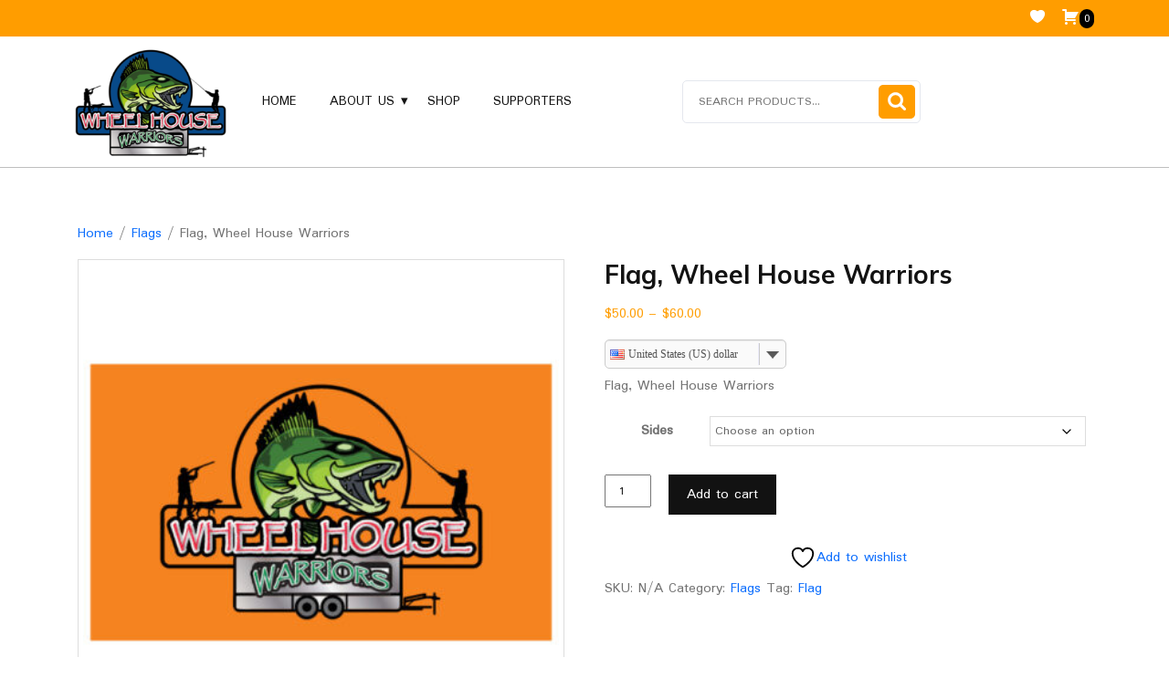

--- FILE ---
content_type: text/css
request_url: https://www.wheelhousewarriors.com/wp-content/themes/ecommerce-store-elementor/style.css?ver=20250111-00054
body_size: 17397
content:
/*
Theme Name: Ecommerce Store Elementor
Theme URI: https://www.mizanthemes.com/products/free-ecommerce-wordpress-theme/
Author: mizanthemes
Author URI: https://www.mizanthemes.com/
Description: Ecommerce Store WordPress Theme is a versatile and powerful website template designed to meet the diverse needs of online retailers across various industries. Whether you’re establishing a online store, retail shop, dropshipping, fashion boutique, electronics shop, grocery store, clothing store, beauty shop, accessories shop, jewelry store, pet supplies, gadget shop, toy store, health products, or general store this theme provides the essential features and customization options to create a visually stunning and fully functional online store. At the core of this theme is seamless integration with WooCommerce, the leading ecommerce platform for WordPress. This integration allows you to effortlessly set up and manage your online store, from adding products and processing payments to managing inventory and shipping. With support for popular page builders like Elementor, the Ecommerce Store WordPress Theme offers unparalleled customization flexibility. You can easily create custom layouts, design product pages, and showcase your merchandise in a visually appealing and user-friendly manner. The theme’s responsive design ensures that your store looks and functions flawlessly on all devices, providing a seamless shopping experience for your customers, whether they’re browsing on desktops, laptops, tablets, or smartphones. Additionally, the Ecommerce Store WordPress Theme comes equipped with advanced features such as customizable menus, product galleries, and search functionality. This allows you to tailor your store to your specific needs and preferences, providing a unique and engaging shopping experience for your customers. Preview: https://preview.mizanthemes.com/ecommerce-store-elementor/
Version: 1.0.5
Requires at least: 5.6
Tested up to: 6.7
Requires PHP: 7.2
License: GPLv3
License URI: http://www.gnu.org/licenses/gpl-3.0.html
Text Domain: ecommerce-store-elementor
Tags: one-column, two-columns, three-columns, four-columns, left-sidebar, right-sidebar, custom-background, custom-menu, custom-header, featured-images, sticky-post, full-width-template, rtl-language-support, translation-ready, theme-options, threaded-comments, footer-widgets, custom-logo, photography, portfolio, e-commerce
*/

/*--------------------------------------------------------------
>>> TABLE OF CONTENTS:
----------------------------------------------------------------
# Normalize
# Typography
# Elements
# Forms
# Navigation
    ## Links
    ## Menus
# Accessibility
# Alignments
# Clearings
# Widgets
# Content
    ## Posts and pages
    ## Asides
    ## Comments
# Infinite scroll
# Media
    ## Captions
    ## Galleries

--------------------------------------------------------------*/

/*--------------------------------------------------------------
# Normalize
--------------------------------------------------------------*/
/* Global Color */
:root {
    --primary-color: #007BFF;
}
html {
    font-family: sans-serif;
    -webkit-text-size-adjust: 100%;
    -ms-text-size-adjust: 100%;
}
body {
    margin: 0;
    font-family: "Padauk", sans-serif;
}
article,
aside,
details,
figcaption,
figure,
footer,
header,
main,
menu,
nav,
section,
summary {
    display: block;
}

audio,
canvas,
progress,
video {
    display: inline-block;
    vertical-align: baseline;
}

audio:not([controls]) {
    display: none;
    height: 0;
}

[hidden],
template {
    display: none;
}

a {
    background-color: transparent;
    text-decoration: none !important;
}

a:active,
a:hover {
    outline: 0;
}

abbr[title] {
    border-bottom: 1px dotted;
}

b,
strong {
    font-weight: bold;
}

dfn {
    font-style: italic;
}

h1 {
    font-size: 2em;
    margin: 0.67em 0;
}

mark {
    background: #ff0;
    color: #001837;
}

small {
    font-size: 80%;
}

sub,
sup {
    font-size: 75%;
    line-height: 0;
    position: relative;
    vertical-align: baseline;
}

sup {
    top: -0.5em;
}

sub {
    bottom: -0.25em;
}

img {
    border: 0;
}

svg:not(:root) {
    overflow: hidden;
}

figure {
    margin: 1em 40px;
}

hr {
    box-sizing: content-box;
    height: 0;
}

pre {
    overflow: auto;
}

code,
kbd,
pre,
samp {
    font-family: monospace, monospace;
    font-size: 1em;
}

button,
input,
optgroup,
select,
textarea {
    color: inherit;
    font: inherit;
    margin: 0;
}

button {
    overflow: visible;
}

button,
select {
    text-transform: none;
}

button,
html input[type="button"],
input[type="reset"],
input[type="submit"] {
    -webkit-appearance: button;
    cursor: pointer;
}

button[disabled],
html input[disabled] {
    cursor: default;
}

button::-moz-focus-inner,
input::-moz-focus-inner {
    border: 0;
    padding: 0;
}

input {
    line-height: normal;
}

input[type="checkbox"],
input[type="radio"] {
    box-sizing: border-box;
    padding: 0;
}

input[type="number"]::-webkit-inner-spin-button,
input[type="number"]::-webkit-outer-spin-button {
    height: auto;
}

input[type="search"] {
    -webkit-appearance: textfield;
    box-sizing: content-box;
}

input[type="search"]::-webkit-search-cancel-button,
input[type="search"]::-webkit-search-decoration {
    -webkit-appearance: none;
}

fieldset {
    border: 1px solid #c0c0c0;
    margin: 0 2px;
    padding: 0.35em 0.625em 0.75em;
}

legend {
    border: 0;
    padding: 0;
}

textarea {
    overflow: auto;
}

optgroup {
    font-weight: bold;
}

table {
    border-collapse: collapse;
    border-spacing: 0;
}

td,
th {
    padding: 0;
}

h2.entry-title{
    word-wrap: break-word;
}

/*--------------------------------------------------------------
# Typography
--------------------------------------------------------------*/
button,
input,
select,
textarea {
    color: #222;
    font-size: 14px;
    line-height: 1.5;
}

body {
    line-height: 1.5;
    color: #727272;
}

h1,
h2,
h3,
h4,
h5,
h6 {
    color: #121212;
    font-weight: bold;
    margin: 0 0 15px 0;
    font-family: "Mulish", sans-serif;
}

h1 {
    font-size: 30px;
}

h2 {
    font-size: 22px;
}

h3 {
    font-size: 20px;
}

h4 {
    font-size: 18px;
}

h5 {
    font-size: 16px;
}

h6 {
    font-size: 14px;
}

.entry-content h1,
.entry-content h2,
.entry-content h3,
.entry-content h4,
.entry-content h5,
.entry-content h6 {
    clear: both;
}

p {
    color: #727272;
}

dfn,
cite,
em,
i {
    font-style: italic;
}

blockquote {
    margin: 0 1.5em;
}

address {
    margin: 0 0 1.5em;
}

pre {
    background: #eee;
    font-size: 15px;
    font-size: 0.9375rem;
    line-height: 1.6;
    margin-bottom: 1.6em;
    max-width: 100%;
    overflow: auto;
    padding: 1.6em;
}

code,
kbd,
tt,
var {
    font-size: 15px;
    font-size: 0.9375rem;
}

abbr,
acronym {
    border-bottom: 1px dotted #666;
    cursor: help;
}

mark,
ins {
    background: #fff9c0;
    text-decoration: none;
}

big {
    font-size: 125%;
}

.page-links {
    width: 100%;
    display: inline-block;
}

/*--------------------------------------------------------------
# Elements
--------------------------------------------------------------*/
html {
    box-sizing: border-box;
}

*,
*::before,
*::after {
    /* Inherit box-sizing to make it easier to change the property for components that leverage other behavior; see http://css-tricks.com/inheriting-box-sizing-probably-slightly-better-best-practice/ */
    box-sizing: inherit;
}

body {
    background-color: #fff;
    /* Fallback for when there is no custom background color defined. */
}

blockquote::before,
blockquote::after,
q::before,
q::after {
    content: "";
}

blockquote,
q {
    quotes: "" "";
}

hr {
    background-color: #ccc;
    border: 0;
    height: 1px;
    margin-bottom: 1.5em;
}

ul,
ol {
    margin: 0 0 1.5em 3em;
}

ul {
    list-style: disc;
}

ol {
    list-style: decimal;
}

li>ul,
li>ol {
    margin-bottom: 0;
    margin-left: 1.5em;
}

ul,
ol {
    margin: 0 0 0.5em 1em;
    padding: 0;
}

.entry-content ul,
.entry-content ol {
    margin-left: 0;
    list-style: none;
}

li.woocommerce-MyAccount-navigation-link {
    background: var(--primary-color);
    padding: 10px;
    border-radius: 15px;
    margin: 10px;
    text-align: center;
    font-weight: 600;
}

li.woocommerce-MyAccount-navigation-link a {
    color: #fff !important;
    text-decoration: none !important;
}

dt {
    font-weight: bold;
}

dd {
    margin: 0 1.5em 1.5em;
}

img {
    height: auto;
    max-width: 100%;
}

table {
    margin: 0 0 1.5em;
    width: 100%;
}

td,
th {
    border: 1px solid #ddd;
    padding: 5px;
}

/*--------------------------------------------------------------
# Forms
--------------------------------------------------------------*/
button,
a.button,
input[type="button"],
input[type="reset"] {
    background: var(--primary-color) none repeat scroll 0 0;
    border: medium none;
    color: #ffffff;
    font-size: 16px;
    font-weight: 500;
    line-height: 1.5;
    padding: 10px 20px;
    border-radius: 10px;
}

button:hover,
a.button:hover,
input[type="button"]:hover,
input[type="reset"]:hover,
input[type="submit"]:hover {
    border-color: transparent;
    background-color: #121212;
    color: #fff;
}

button:focus,
input[type="button"]:focus,
input[type="reset"]:focus,
input[type="submit"]:focus,
button:active,
input[type="button"]:active,
input[type="reset"]:active,
input[type="submit"]:active {
    border-color: #aaa #bbb #bbb;
    box-shadow: inset 0 -1px 0 rgba(255, 255, 255, 0.5), inset 0 2px 5px rgba(0, 0, 0, 0.15);
    color: #fff;
}

input[type="text"],
input[type="email"],
input[type="url"],
input[type="password"],
input[type="search"],
input[type="date"],
textarea,
select {
    color: #666;
    border: 1px solid #ddd;
    background-color: rgba(255, 255, 255, 0.9) none repeat scroll 0 0;
}

input[type="text"]:focus,
input[type="email"]:focus,
input[type="url"]:focus,
input[type="password"]:focus,
input[type="search"]:focus,
textarea:focus {
    color: #111;
    outline: none;
}

input[type="text"],
input[type="email"],
input[type="url"],
input[type="password"],
input[type="search"],
input[type="date"] {
    padding: 6px 0 6px 9px;
}

select {
    width: 100%;
    padding: 5px;
}

textarea {
    padding: 10px;
    width: 100%;
}

/*--------------------------------------------------------------
## Links
--------------------------------------------------------------*/
a {
    text-decoration: inherit;
}

a:visited {
    color: var(--primary-color);
}

a:hover,
a:active {
    color: var(--primary-color);
}

a:focus,
.account a:focus {
    outline: 1px dotted;
}

a:hover,
a:active {
    outline: 0;
}

/*comment and post navigation*/
a.comment-reply-link {
    text-transform: uppercase;
}

.site-main .comment-navigation,
.site-main .posts-navigation,
.site-main .post-navigation {
    margin: 0 0 1.5em;
    overflow: hidden;
    clear: both;
}

#infinite-handle {
    margin-bottom: 20px;
    height: auto;
    overflow: hidden;
}

#infinite-handle span:hover {
    border: 1px solid var(--primary-color);
    background: var(--primary-color);
    color: #fff;
}

#infinite-handle span {
    border: 1px solid #001837;
    padding: 5px 15px;
    width: auto;
    line-height: 1.5;
    color: #001837;
    display: block;
}

.post-title {
    font-size: 17px;
    word-wrap: break-word;
    margin-top: 15px;
}

.meta-nav {
    background: var(--primary-color);
    color: #ffffff;
    display: inline-block;
    font-size: 18px;
    margin-right: 15px;
    padding: 7px 10px;
    text-align: center;
    width: 115px;
}

.post-navigation a {
    color: #1a1a1a;
    display: block;
}

.post-navigation a:hover {
    color: var(--primary-color);
}

.post-navigation .nav-previous,
.post-navigation .nav-next {
    border-bottom: 4px solid var(--primary-color);
}

.post-navigation .nav-previous a,
.post-navigation .nav-next a {
    padding-left: 30px;
}

/** pagination **/
.navigation,
.pagination {
    margin-top: 15px;
}

.nav-links {
    border-top: medium none;
    margin-bottom: 20px;
    padding: 20px 0;
    overflow: hidden;
}

.navigation.pagination .nav-links .page-numbers {
    padding: 5px 10px;
    text-align: center;
}

.page-numbers.dots {
    background: rgba(0, 0, 0, 0) none repeat scroll 0 0;
}

.navigation .nav-links .page-numbers.current,
.navigation .nav-links a:hover {
    background: #222 none repeat scroll 0 0;
    border-color: #2195af;
    color: #ffffff;
}

.navigation .nav-links a {
    background: var(--primary-color);
    border: none;
    color: #fff;
    font-size: 15px;
    line-height: 1.5;
    padding: 5px 20px;
}

.navigation .nav-links .nav-next,
.navigation .nav-links .nav-next {
    float: right;
}

.navigation .nav-links .nav-previous,
.navigation .nav-links .nav-previous {
    float: left;
    margin-bottom: 30px;
}

.navigation .nav-links .nav-links a:hover,
.navigation .nav-links .nav-links a:hover {
    background: #00132c;
}

.post-navigation .nav-links a,
.post-navigation .nav-links a:hover {
    background: #ffffff none repeat scroll 0 0;
    color: #001837;
    padding: 0;
}

.post-navigation .nav-links>div {
    width: 100%;
}

#mobile-trigger,
#mob-menu {
    display: none;
}

/*--------------------------------------------------------------
# Accessibility
--------------------------------------------------------------*/
/* Text meant only for screen readers. */
.screen-reader-text {
    clip: rect(1px, 1px, 1px, 1px);
    position: absolute !important;
    height: 1px;
    width: 1px;
    overflow: hidden;
}

.screen-reader-text:focus {
    background-color: #f1f1f1;
    border-radius: 3px;
    box-shadow: 0 0 2px 2px rgba(0, 0, 0, 0.6);
    clip: auto !important;
    color: #21759b;
    display: block;
    font-size: 14px;
    font-size: 0.875rem;
    font-weight: bold;
    height: auto;
    left: 5px;
    line-height: normal;
    padding: 15px 23px 14px;
    text-decoration: none;
    top: 5px;
    width: auto;
    z-index: 100000;
}

/*-------------------------------------------------------------
# Alignments
--------------------------------------------------------------*/
.alignleft {
    display: inline;
    float: left;
    margin-right: 15px;
    margin-bottom: 15px;
}

.alignright {
    display: inline;
    float: right;
    margin-left: 15px;
    margin-bottom: 15px;
}

figure.alignright {
    margin-right: 0;
}

.aligncenter {
    clear: both;
    display: block;
    margin-left: auto;
    margin-right: auto;
    margin-bottom: 15px;
}

.alignnone {
    clear: both;
    display: inline-block;
    margin-left: auto;
    margin-right: auto;
    margin-bottom: 15px;
    margin-top: 15px;
}

/*--------------------------------------------------------------
# Clearings
--------------------------------------------------------------*/
.clear-fix::before,
.clear-fix::after,
.entry-content::before,
.entry-content::after,
.comment-content::before,
.comment-content::after,
.site-header::before,
.site-header::after,
.site-content::before,
.site-content::after,
.site-footer::before,
.site-footer::after,
#featured-slider::after,
#featured-slider::before,
.widget::after,
.widget::before {
    content: "";
    display: table;
}

.clear-fix::after,
.entry-content::after,
.comment-content::after,
.site-header::after,
.site-content::after,
.site-footer::after,
.widget::after,
.widget::before {
    clear: both;
}

/*--------------------------------------------------------------
# Widgets
--------------------------------------------------------------*/
.widget {
    margin: 30px 0 0;
}

.widget:first-child {
    margin: 0;
}

.widget select {
    max-width: 100%;
}
.sidebar form.search-form{
    position: relative;
}
.sidebar .search-form .search-submit {
    width: 68px;
    top: 0px;
    height: 47px;
    background: var(--primary-color);
    display: block;
    border: 0px;
    color: #fff;
    right: 0px;
    position: absolute;
}
.sidebar .search-form .search-submit:hover{
    background: #000;
    color: #ffffff;
}
.sidebar form input.search-field {
    margin-right: 0px;
    border: 1px solid #dddddd;
    height: 15px;
     margin-right: 0px; 
    margin-top: 0px;
    bottom: -98px;
    padding: 15px 15px 15px;
    width: 100%;
    z-index: 9999;
    right: 0;
}
.custom-logo-link img{
    max-width: 100%;
}
/*--------------------------------------------------------------
# Content
--------------------------------------------------------------*/
/*--------------------------------------------------------------
## Posts and pages
--------------------------------------------------------------*/
#primary article.hentry {
    background: #ffffff none repeat scroll 0 0;
    box-shadow: 0 0 2px #cfcfcf;
    padding: 15px 15px;
    position: relative;
    margin: 50px 0px;
    border-radius: 12px;
}

#primary article.hentry:hover {
    box-shadow: 0 0 20px #cfcfcf;
}
#primary article.hentry:nth-child(1){
    margin-top: 0px;
}
.page-header .page-title {
    margin: 0;
}

.page-header {
    background: #ffffff none repeat scroll 0 0;
    box-shadow: 0 0 2px #cfcfcf;
    margin-bottom: 20px;
    padding: 5px 30px;
}

.footer-widget-area article {
    background: transparent !important;
    box-shadow: none !important;
    padding: 0 !important;
    margin: 0px !important;
}

footer.entry-footer {
    margin-bottom: 25px;
}

.entry-footer>span {
    display: inline-block;
    font-size: 14px;
    margin-right: 15px;
    text-align: center;
}

.entry-footer>span:last-child {
    border-right: none;
}

.cat-links>a {
    margin-left: 5px;
}

.cat-links>a:first-child {
    margin-left: 0;
}

.sticky {
    display: block;
}

#primary article.sticky.hentry {
    background: #f9f9f9;
}

.hentry {
    margin: 0 0 30px;
}

.hentry:first-child {
    margin: 0;
}

.byline,
.updated:not(.published) {
    display: none;
}

.single .byline,
.group-blog .byline {
    display: inline-block;
}

.page-content,
.entry-content,
.entry-summary {
    margin: 1.5em 0 0;
}

.entry-footer {
    background: #ededed;
    padding: 5px;
    display: inline-block;
    width: 100%;
    margin-top: 10px;
}

.entry-footer>span a {
    color: #121212;
    font-size: 16px;
}

.entry-footer a:hover {
    color: var(--primary-color);
}

.page-content,
.entry-content,
.entry-summary {
    margin: 15px 0 0;
}

.home .entry-content-wrapper .entry-content {
    margin: 0;
}

.entry-footer>span::before {
    display: inline-block;
    font-family: FontAwesome;
    height: 15px;
    margin-right: 8px;
    content: "";
    color: var(--primary-color);
}

.entry-meta .byline .author.vcard {
    margin-left: -4px;
}

span.comments-link::before {
    content: "\f0e6";
    color: var(--primary-color);
}

.entry-footer>.cat-links::before {
    content: "\f115";
    color: var(--primary-color);
}

.entry-footer>.byline::before {
    content: "\f007";
    color: var(--primary-color);
}

.entry-footer .edit-link::before {
    content: "\f044";
    color: var(--primary-color);
}

.entry-footer .tags-links::before {
    content: "\f02c";
}

.entry-footer>.posted-on::before {
    content: "\f017";
    color: var(--primary-color);
}

.text-content {
    clear: both;
}

.text-content p {
    font-size: 18px;
    line-height: 35px;
    color: #121212;
}

.post-button {
    bottom: -10px;
    position: absolute;
    left: 50%;
    transform: translateX(-50%);
}

.post-button a {
    padding: 8px 25px;
    z-index: 3;
    background: var(--primary-color) none repeat scroll 0 0;
    -webkit-transition: all .3s ease;
    -o-transition: all .3s ease;
    transition: all .3s ease;
    color: #fff;
    font-size: 18px;
    font-weight: 600;
}

.post-button a:hover {
    color: #121221;
}

/*single post CSS*/
.entry-content p {
    font-size: 18px;
}

.custom-entry-date {
    float: left;
    margin-right: 15px;
    margin-bottom: 5px;
    background: var(--primary-color);
}

.custom-entry-date span.entry-month {
    color: #ffffff;
    font-size: 14px;
    font-weight: bold;
    line-height: 12px;
    padding: 8px 22px;
    text-transform: uppercase;
    width: 73px;
}

.custom-entry-date span.entry-day {
    font-size: 30px;
    font-weight: bold;
    line-height: 26px;
    overflow: hidden;
    padding: 7px 0 10px;
    font-weight: bold;
    color: #fff;
    overflow: hidden;
    width: 73px;
}

.custom-entry-date>span {
    display: block;
    text-align: center;
}

/*--------------------------------------------------------------
## Asides
--------------------------------------------------------------*/
.blog .format-aside .entry-title,
.archive .format-aside .entry-title {
    display: none;
}

/*--------------------------------------------------------------
## Comments
--------------------------------------------------------------*/
#respond {
    clear: both;
    display: block;
    float: left;
}

#comments {
    margin-top: 30px;
}

.comment-content a {
    word-wrap: break-word;
}

.bypostauthor {
    display: block;
}

.comment-notes {
    position: relative;
}

.comment-content a {
    word-wrap: break-word;
}

.bypostauthor {
    display: block;
}

.comment-form {
    margin: 0 -15px;
}

.comments-area form#commentform p.logged-in-as,
.comments-area form#commentform p {
    padding: 0 15px;
}

.comment-form-author input,
.comment-form-email input,
.comment-form-url input {
    width: 100%;
}

#tab-reviews .comment-form-author,
#tab-reviews .comment-form-email,
#tab-reviews .comment-form-url {
    width: 50%;
}

.comments-area form#commentform p.logged-in-as {
    padding: 0 15px;
    width: 100%;
}

.comment-form-author,
.comment-form-email,
.comment-form-url {
    width: 33.33%;
    float: left;
}

.comment-list li.comment::after {
    content: inherit;
    display: none;
}

.comment-list li {
    padding-left: 0;
}

.comment {
    display: block;
    float: left;
    width: 100%;
}

ol.comment-list {
    border-radius: 5px;
    float: left;
    margin-bottom: 15px;
    margin-left: 0;
    margin-right: 0;
    overflow: inherit;
    padding: 0;
    width: 100%;
}

ol.comment-list .children {
    border: medium none;
    float: left;
    margin: 15px 0 15px 15px;
    width: 98%;
}

ol.comment-list li {
    list-style: outside none none;
    margin-bottom: 15px;
}

.comment .comment-body {
    background-color: #ffffff;
    border: 1px solid #dddddd;
    border-radius: 0;
    clear: both;
    display: block;
    float: left;
    margin-top: 5px;
    padding: 20px;
    position: relative;
    text-align: left;
    width: 100%;
}

.comment-author.vcard {
    font-size: 20px;
    margin-bottom: 5px;
}

.comment-list .children {
    background-position: left 20px;
    background-repeat: no-repeat;
    border-left: 1px solid rgb(238, 238, 238);
    margin-left: 0;
    padding-left: 40px;
}

.comment-list li.comment>div img.avatar {
    left: 29px;
    position: absolute;
    top: 29px;
}

#comment-form-title {
    font-size: 24px;
    padding-bottom: 10px;
}

.vcard .avatar {
    float: left;
    margin: 7px 15px 15px 0;
}

.comment-metadata {
    font-size: 14px;
    line-height: 16px;
    margin-bottom: 10px;
}

.comment-metadata>a {
    color: #49616b;
    margin-right: 30px;
}

.comment-metadata::before {
    display: inline-block;
    font-family: FontAwesome;
    height: 15px;
    content: "\f017";
}

.form-allowed-tags code {
    white-space: inherit;
    word-wrap: break-word;
}

.comment-respond label {
    display: block;
    font-weight: normal;
}

.comments-title {
    font-weight: normal;
    margin: 25px 0 0;
}

.comment-content a {
    word-wrap: break-word;
}

.bypostauthor {
    display: block;
}

.comment-content {
    clear: both;
    display: block;
}

.authorbox .author-info,
.authorbox .author-bio-posts-content {
    float: left;
    max-width: 90%;
    width: 90%;
}

.author-info h4 {
    margin-bottom: 0;
}

#commentform label {
    display: inline;
    position: relative;
}

#commentform input[type="checkbox"],
#commentform input[type="radio"] {
    margin-right: 10px;
}

#commentform p.form-submit {
    margin-top: 30px;
}

#commentform span.required {
    color: #f0632b;
}

/*--------------------------------------------------------------
# Infinite scroll
--------------------------------------------------------------*/
/* Globally hidden elements when Infinite Scroll is supported and in use. */
.infinite-scroll .posts-navigation,
/* Older / Newer Posts Navigation (always hidden) */
.infinite-scroll.neverending .site-footer {
    /* Theme Footer (when set to scrolling) */
    display: none;
}

/* When Infinite Scroll has reached its end we need to re-display elements that were hidden (via .neverending) before. */
.infinity-end.neverending .site-footer {
    display: block;
}

/*--------------------------------------------------------------
# Media
--------------------------------------------------------------*/
.page-content .wp-smiley,
.entry-content .wp-smiley,
.comment-content .wp-smiley {
    border: none;
    margin-bottom: 0;
    margin-top: 0;
    padding: 0;
}

/* Make sure embeds and iframes fit their containers. */
embed,
iframe,
object {
    max-width: 100%;
}

/*--------------------------------------------------------------
## Captions
--------------------------------------------------------------*/
.wp-caption {
    margin-bottom: 1.5em;
    max-width: 100%;
}

.wp-caption img[class*="wp-image-"] {
    display: inline-block;
    margin-left: auto;
    margin-right: auto;
}

.wp-caption .wp-caption-text {
    margin: 0.8075em 0;
}

.wp-caption-text {
    text-align: center;
}

/*--------------------------------------------------------------
## Galleries
--------------------------------------------------------------*/
.gallery {
    margin-bottom: 1.5em;
    margin-right: -5px;
    margin-left: -5px;
}

.gallery-item {
    display: inline-block;
    text-align: center;
    vertical-align: top;
    width: 100%;
    margin: 0;
    padding: 5px;
}

.gallery-item img {
    vertical-align: middle;
}

.gallery-columns-2 .gallery-item {
    max-width: 50%;
}

.gallery-columns-3 .gallery-item {
    max-width: 33.33%;
}

.gallery-columns-4 .gallery-item {
    max-width: 25%;
}

.gallery-columns-5 .gallery-item {
    max-width: 20%;
}

.gallery-columns-6 .gallery-item {
    max-width: 16.66%;
}

.gallery-columns-7 .gallery-item {
    max-width: 14.28%;
}

.gallery-columns-8 .gallery-item {
    max-width: 12.5%;
}

.gallery-columns-9 .gallery-item {
    max-width: 11.11%;
}

.gallery-caption {
    display: block;
    padding: 5px;
}

/*--------------------------------------------------------------
# Custom 
--------------------------------------------------------------*/
#page {
    position: relative;
    margin: 0 auto;
}

.site-layout-boxed #page {
    max-width: 1230px;
    margin-top: 30px;
    box-shadow: 0 2px 2px;
    margin-bottom: 30px;
}

.site-layout-boxed #page .top-news-title {
    margin-left: -16px;
    padding-left: 15px;
}

.inner-wrapper {
    margin-left: -12px;
    margin-right: -12px;
}
.page-template-home-page-template .inner-wrapper{
    margin-right: auto;
    margin-left: auto;
}
.custom-button {
    display: block;
    font-size: 16px;
    margin-bottom: 10px;
}

.custom-button {
    border: 2px solid var(--primary-color);
    display: inline-block;
    font-size: 15px;
    margin: 10px;
    padding: 8px 25px;
}

.custom-button:hover {
    background: var(--primary-color);
    color: #fff;
    border-color: var(--primary-color);
}

/*buttons*/
a.more {
    border: 2px solid #fff;
    color: #fff;
    display: inline-block;
    padding: 5px 25px 8px;
    text-transform: uppercase;
    transition: all 0.2s ease 0s;
}

a.more::after {
    content: "\f105";
    display: inline-block;
    font-family: "FontAwesome";
    font-size: 17px;
    margin-left: 9px;
}

a.more:hover {
    color: #343434;
    background-color: #fff;
    border-color: #fff;
}

a.button {
    border: 2px solid #ffffff;
    color: #ffffff;
    padding: 9px 25px;
    transition: all 0.2s ease 0s;
    display: inline-block;
    text-transform: uppercase;
}

a.button:hover {
    color: #6081a7;
}

a.button::after {
    content: "\f101";
    font-family: fontawesome;
    margin-left: 5px;
}

a.read-more {
    margin-left: 10px;
    color: var(--primary-color);
}

/*--------------------------------------------------------------
##  Preloader css
--------------------------------------------------------------*/
.loader-head {
    position: fixed;
    width: 100%;
    height: 100%;
    background: #f9f9f9;
    z-index: 9999;
}

.preloader {
    position: fixed;
    height: 10%;
    width: 10%;
    top: 40%;
    left: 0px;
    margin: 0px auto;
    right: 0px;
}

.spinner {
    width: 120px;
    height: 120px;
    margin: 0;
    border-top: 10px solid var(--primary-color);
    box-shadow: 4px 4px 5px #ffffff inset;
    border-right: 10px solid transparent;
    border-radius: 50%;
    animation: 1.5s spin linear infinite;
}

.spinner-2 {
    width: 120px;
    height: 120px;
    margin: 0;
    border-top: 10px solid #000;
    border-left: 10px solid transparent;
    border-radius: 50%;
    position: absolute;
    top: 0;
    animation: 1.2s spin-2 linear infinite;
}

@keyframes spin {
    from {
        transform: rotate(0deg);
    }

    to {
        transform: rotate(360deg);
    }
}

@keyframes spin-2 {
    from {
        transform: rotate(360deg);
    }

    to {
        transform: rotate(0deg);
    }
}

/*--------------------------------------------------------------
##  Topbar css
--------------------------------------------------------------*/
.switcher .selected a {
    border: none !important;
    color: #ffffff !important;
    padding: 8px 5px;
    font-size: 16px;
  }
.switcher .selected a:hover {
background:  var(--primary-color) !important;
}
.switcher {
width: 100%;
}
.switcher a img {
display: none !important;
}
.switcher .selected {
background: none !important;
}
.switcher .selected a:after {
right: 6px;
width: 40px;
}
.switcher .option {
width: 100%;
position: absolute !important;
}
.switcher .option a :hover{
color: #000000!important;
background-color:var(--primary-color);
}
.switcher .option a:hover {
background:var(--primary-color);
}

.woocs-style-3-du-dialog .woocs-style-3-dlg-header{
color: black;
}
.woocs-style-3-du-dialog-starter {
background: none !important;
color: #ffffff !important;
font-size: 15px;
font-weight: 400;
}
.my-account{
padding: 0px;
}
.wish-list a,.cart-customlocation,.switcher .option a,.cart-customlocation:hover{
color: #ffffff;
}
.woocs-style-3-du-dialog-starter:hover,.wish-list a:hover,.contact-button:hover{
color: #000000
}
span.cart-item-box {
background: #000;
padding: 1px 5px;
font-size: 13px;
border-radius: 30px;
}
#middle-header .search-box form button {
background: url(inc/images/search.png) no-repeat scroll var(--primary-color) 10px 8px;
border: none;
color: #fff;
font-size: 14px;
font-weight: 600;
text-align: center;
position: relative;
float: right;
border-radius: 5px;
text-shadow: none;
padding: 10px 0;
text-indent: -9999px;
width: 40px;
margin: 4px auto;
cursor: pointer;
line-height: 17px;
-webkit-transition: color 0.3s ease, background-color 0.3s ease;
-moz-transition: color 0.3s ease, background-color 0.3s ease;
-o-transition: color 0.3s ease, background-color 0.3s ease;
transition: color 0.3s ease, background-color 0.3s ease;
}
#middle-header input::placeholder {
    text-transform: uppercase !important;
}
/* Topheader */
.topheader{
    background-color: var(--primary-color);
}
.topheader .gt-current-lang img{
    display: none;
}
.topheader .translate-lang select.gt_selector.notranslate {
    background: transparent;
    border: none;
    color: #ffffff;
    font-size: 15px;
}
.topheader .translate-lang select.gt_selector.notranslate option{
    color: #000;
}
.topheader .translate-lang .gt_float_switcher .gt-selected
,.topheader .translate-lang .gt_float_switcher{
    background: transparent;
    box-shadow: none;
}
.topheader .translate-lang .gt_float_switcher .gt_options{
    position: absolute;
    background: #ffffff;
    margin-top: 50px;
    max-width: 100% !important;
}
.topheader .translate-lang .gt-current-lang span{
    color: #ffffff !important;
}
.topheader .gt_float_switcher .gt-selected .gt-current-lang{
    font-size: 16px;
}

.topheader .gt_float_switcher .gt-selected .gt-current-lang {
    padding: 5px 15px !important;
}
.topheader .adv-text{
    color: #fff;
    text-align: center;
    font-size: 16px;
}
.topheader .contact-button a ,.topheader .woocs-style-3-du-dialog-starter{
    color: #ffffff;
    font-size: 16px;
    font-weight: 400 !important;
    font-family: "Padauk", sans-serif !important;
}
.currency-box select{
    background-color: var(--primary-color) !important;
    color: #fff !important;
    border: none !important;
}

.wishlist_view span, .cart-customlocation span{
    color: #ffffff;
}
#middle-header .my-account span{
    color: #000;
    font-size: 25px;
}
#middle-header .my-account p{
    margin-bottom: 0px!important;
}
#middle-header .my-account{
    color: #000;
    font-size: 15px;
    font-weight: 600;
    display: flex;
    justify-content: flex-end;
    align-items: center;
}
#middle-header .my-account .sign-in-text{
    font-size: 15px;
    font-weight: 400;
    color: #000;
}
#middle-header .my-account .account-text{
    font-size: 15px;
    font-weight: 600;
    color: #000;
}

#middle-header .search-box form.woocommerce-product-search {
    border: solid 1px #e4e7ee;
    border-radius: 5px;
    padding: 0 5px;
}
#middle-header .search-box input#woocommerce-product-search-field-0 {
    width: calc(100% - 90px);
    margin: 0;
    padding: 12px;
    background-color: transparent;
    border: none;
}

#middle-header {
    padding: 8px 0;
    border-bottom: solid 1px #bfbfbf;
    background-color: #fff;
}
.page-template-home-page-template #middle-header{
    border-bottom: none;
}

/*--------------------------------------------------------------
##  Header Style 
--------------------------------------------------------------*/
#middle-header.sticky {
    position: fixed !important;
    width: 100%;
    background: #f9f9f9;
    z-index: 99999;
    top: 0px;
}

.admin-bar #middle-header.sticky {
    top: 32px;
}

.site-description {
    color: #121212;
    font-size: 18px;
    font-weight: 400;
    margin-bottom: 0;
}

#header-social .ecommerce_store_elementor_widget_social ul li a::before {
    line-height: 1.5;
    font-size: 16px;
}

#header-social .ecommerce_store_elementor_widget_social li a {
    height: 25px;
    background: inherit;
    width: 20px;
}

#header-social .ecommerce_store_elementor_widget_social ul li a::before {
    color: #121212;
    text-shadow: inherit;
    font-size: 14px;
    font-weight: 300;
}

.search-form input.search-field {
    border: 1px solid #dddddd;
    height: 15px;
    margin-right: 10px;
    margin-top: 8px;
    bottom: -98px;
    padding: 15px 15px 15px;
    width: 280px;
    z-index: 9999;
    right: 0;
}

.search-form .search-submit {
    font: 14px/1.3 FontAwesome;
    height: 37px;
    display: none;
}

.search-form .search-submit:hover,
.search-form .search-submit:focus {
    color: var(--primary-color);
    background: none;
}

/* Anchor tag undeline */
#sidebar-primary .textwidget a,
.comment .comment-body a,
.rsswidget,
.woocommerce-account .woocommerce-MyAccount-content a,
.woocommerce-privacy-policy-text a,
.woocommerce-info a,
.entry-content a,
.text-content a {
    color: var(--primary-color);
    text-decoration: underline !important;
}

.wp-block-button__link {
    color: #fff !important;
}

/*middle header css*/

.site-header.fixed {
    background-color: var(--primary-color);
    box-shadow: 0 0 3px #aaaaaa;
    left: 0;
    padding: 0 0;
    position: fixed;
    top: 0;
    z-index: 9999;
}

.site-header.fixed .site-branding {
    display: none;
}

.slider-enabled .site-header {
    transition: all 0.5s ease-in-out 0s;
    width: 100%;
    z-index: 99999;
}

.site-header.fixed #main-nav {
    background: var(--primary-color) none repeat scroll 0 0;
    margin: 0;
}

.site-header.fixed #main-nav a {
    color: #ffffff;
}

.site-branding img {
    margin-top: 5px;
    vertical-align: middle;
}

.site-title>a {
    color: var(--primary-color);
    font-size: 25px;
    font-weight: bold;
}

.site-header.fixed .site-description {
    display: none;
}

#masthead {
    clear: both;
    top: 0;
    width: 100%;
    z-index: 99999;
}

#site-logo {
    max-width: 300px;
}

.site-title {
    margin-bottom: 0;
    font-size: 28px;
    font-weight: 500;
}

.site-info a {
    color: #fff;
}

.woocommerce a.remove:hover {
    background: var(--primary-color) none repeat scroll 0 0 !important;
}

/*--------------------------------------------------------------
## Menu Style 
--------------------------------------------------------------*/

.admin-bar .fixed {
    margin-top: 32px;
}

.gb_nav_menu li {
    display: inline-block;
    margin: 0;
    position: relative;
}

.gb_nav_menu li a {
    color: #121212;
    padding: 8px 15px;
    display: block;
    font-size: 15px;
    font-weight: 500;
    text-transform: uppercase;
}

.gb_nav_menu ul li a:active,
.gb_nav_menu ul li a:hover {
    color: #121212;
}

.gb_nav_menu ul ul {
    display: none;
    position: absolute;
    background: var(--primary-color);
    min-width: 210px;
    z-index: 9999;
    padding: 4px;
}

.gb_nav_menu ul ul ul {
    left: 100%;
    top: 0;
    margin-left: 0;
}

.gb_nav_menu ul ul a {
    color: #fff;
    padding: 10px;
}

.gb_nav_menu ul ul a:hover {
    background: #fff;
    color: var(--primary-color) !important;
}

.gb_nav_menu ul ul li {
    float: none;
    display: block;
    text-align: left;
    border-left: none;
    border-right: none !important;
    padding: 0;
}

.gb_nav_menu ul ul li:last-child {
    border-bottom: 0;
}

.gb_nav_menu ul li:hover>ul {
    display: block;
}

.gb_nav_menu .menu>ul>li.highlight {
    background-color: #006ccc;
}

.gb_nav_menu .menu>ul>li.highlight:hover {
    background: transparent;
}

.sf-arrows ul .sf-with-ul {
    padding: 10px;
}

.sf-arrows .sf-with-ul:after {
    content: ' ▾';
    position: absolute;
    right: 0px;
}

.sf-arrows ul .sf-with-ul:after {
    top: 4px;
}

.toggle-menu,
a.closebtn {
    display: none;
}

/*--------------------------------------------------------------
## Social Links Style 
--------------------------------------------------------------*/
.ecommerce_store_elementor_widget_social {
    clear: both;
    overflow: hidden;
}

.ecommerce_store_elementor_widget_social ul {
    margin: 0;
}

.ecommerce_store_elementor_widget_social li a {
    display: block;
    height: 40px;
    line-height: 1.7;
    margin-right: 0;
    padding: 0;
    text-align: center;
    vertical-align: middle;
    width: 50px;
}

.ecommerce_store_elementor_widget_social li {
    display: inline-block;
}

.widget-area .ecommerce_store_elementor_widget_social li,
#footer-widgets .ecommerce_store_elementor_widget_social li {
    padding: 0;
}

.widget-area .ecommerce_store_elementor_widget_social li::before,
#footer-widgets .ecommerce_store_elementor_widget_social li::before {
    display: none;
}

.ecommerce_store_elementor_widget_social ul li a::before {
    font-size: 19px;
}

.ecommerce_store_elementor_widget_social li a i {
    color: #cacad8;
    font-size: 20px;
    font-weight: normal;
}

.ecommerce_store_elementor_widget_social ul li a::before {
    color: #ffffff;
    content: "\f0c1";
    display: block;
    font-family: FontAwesome;
    font-weight: normal;
    line-height: 2.2;
}

.ecommerce_store_elementor_widget_social ul li a[href*="facebook.com"]::before {
    content: "\f09a";
}

.ecommerce_store_elementor_widget_social ul li a[href*="twitter.com"]::before {
    content: "\f099";
}

.ecommerce_store_elementor_widget_social ul li a[href*="linkedin.com"]::before {
    content: "\f0e1";
}

.ecommerce_store_elementor_widget_social ul li a[href*="plus.google.com"]::before {
    content: "\f0d5";
}

.ecommerce_store_elementor_widget_social ul li a[href*="youtube.com"]::before {
    content: "\f167";
}

.ecommerce_store_elementor_widget_social ul li a[href*="dribbble.com"]::before {
    content: "\f17d";
}

.ecommerce_store_elementor_widget_social ul li a[href*="pinterest.com"]::before {
    content: "\f0d2";
}

.ecommerce_store_elementor_widget_social ul li a[href*="bitbucket.org"]::before {
    content: "\f171";
}

.ecommerce_store_elementor_widget_social ul li a[href*="github.com"]::before {
    content: "\f113";
}

.ecommerce_store_elementor_widget_social ul li a[href*="codepen.io"]::before {
    content: "\f1cb";
}

.ecommerce_store_elementor_widget_social ul li a[href*="flickr.com"]::before {
    content: "\f16e";
}

.ecommerce_store_elementor_widget_social ul li a[href$="/feed/"]::before {
    content: "\f09e";
}

.ecommerce_store_elementor_widget_social ul li a[href*="foursquare.com"]::before {
    content: "\f180";
}

.ecommerce_store_elementor_widget_social ul li a[href*="instagram.com"]::before {
    content: "\f16d";
}

.ecommerce_store_elementor_widget_social ul li a[href*="tumblr.com"]::before {
    content: "\f173";
}

.ecommerce_store_elementor_widget_social ul li a[href*="reddit.com"]::before {
    content: "\f1a1";
}

.ecommerce_store_elementor_widget_social ul li a[href*="vimeo.com"]::before {
    content: "\f194";
}

.ecommerce_store_elementor_widget_social ul li a[href*="digg.com"]::before {
    content: "\f1a6";
}

.ecommerce_store_elementor_widget_social ul li a[href*="twitch.tv"]::before {
    content: "\f1e8";
}

.ecommerce_store_elementor_widget_social ul li a[href*="stumbleupon.com"]::before {
    content: "\f1a4";
}

.ecommerce_store_elementor_widget_social ul li a[href*="delicious.com"]::before {
    content: "\f1a5";
}

.ecommerce_store_elementor_widget_social ul li a[href*="mailto:"]::before {
    content: "\f0e0";
}

.ecommerce_store_elementor_widget_social ul li a[href*="soundcloud.com"]::before {
    content: "\f1be";
}

.ecommerce_store_elementor_widget_social ul li a[href*="wordpress.org"]::before {
    content: "\f19a";
}

.ecommerce_store_elementor_widget_social ul li a[href*="wordpress.com"]::before {
    content: "\f19a";
}

.ecommerce_store_elementor_widget_social ul li a[href*="jsfiddle.net"]::before {
    content: "\f1cc";
}

.ecommerce_store_elementor_widget_social ul li a[href*="tripadvisor.com"]::before {
    content: "\f262";
}

.ecommerce_store_elementor_widget_social ul li a[href*="foursquare.com"]::before {
    content: "\f180";
}

.ecommerce_store_elementor_widget_social ul li a[href*="angel.co"]::before {
    content: "\f209";
}

.ecommerce_store_elementor_widget_social ul li a[href*="slack.com"]::before {
    content: "\f198";
}

.ecommerce_store_elementor_widget_social ul li a[href*="plus.google.com"] {
    background-color: #dd4b39;
}

.ecommerce_store_elementor_widget_social ul li a[href*="/feed/"] {
    background-color: #dc622c;
}

.ecommerce_store_elementor_widget_social ul li a[href*="wordpress.org"],
.ecommerce_store_elementor_widget_social ul li a[href*="wordpress.com"] {
    background-color: #45bbe6;
}

/*--------------------------------------------------------------
## Main Content Style
--------------------------------------------------------------*/
#primary {
    float: left;
    padding-left: 15px;
    padding-right: 15px;
    width: 70%;
}

#content {
    clear: both;
    padding: 30px 0;
}

.home.home-content-not-enabled #content {
    display: none;
}

/*--------------------------------------------------------------
## Sidebar Style 
--------------------------------------------------------------*/
.sidebar {
    width: 30%;
    padding-left: 15px;
    padding-right: 15px;
    float: left;
}

.widget-area .widget::after,
.widget-area .widget::before {
    clear: both;
    content: "";
    display: table;
}

.sidebar .widget-title {
    font-size: 20px;
    font-weight: 700;
    margin-bottom: 15px;
    padding-bottom: 10px;
    position: relative;
    text-align: center;
    text-transform: uppercase;
}

.entry-title h2:before {
    content: "\f185";
    display: inline-block;
    font-family: FontAwesome;
    margin-right: 5px;
}

.sidebar ul {
    list-style: outside none none;
    padding: 0;
    margin: 0;
}

.sidebar ul ul {
    border-bottom: none;
    padding-bottom: 0;
}

.sidebar ul li {
    padding-bottom: 5px;
    padding-left: 30px;
    padding-top: 5px;
    position: relative;
}

.sidebar ul li::before {
    color: var(--primary-color) !important;
    content: "\f192";
    display: inline-block;
    font-family: FontAwesome;
    font-size: 13px;
    left: 0;
    position: absolute;
    top: 6px;
    margin-left: 2px;
}

.sidebar .widget a,
.sidebar .widget a:visited {
    color: #001837;
    word-wrap: break-word;
}

.sidebar .widget a:hover,
.sidebar .widget a:active {
    color: var(--primary-color);
}

.sidebar .widget {
    padding: 20px;
    background: #fff;
    border-radius: 12px;
    box-shadow: 0 0 2px #cfcfcf;
    border-bottom: 3px solid var(--primary-color);
}

.sidebar .widget:hover {
    box-shadow: 0 0 20px #cfcfcf;
}

/*calendar widget*/
.widget_calendar {
    text-align: center;
}

.widget_calendar caption {
    background: var(--primary-color) none repeat scroll 0 0;
    color: #ffffff;
    padding: 5px;
}

.widget_calendar .pad {
    background: #eeeeee none repeat scroll 0 0;
}

.widget_calendar #today {
    background: var(--primary-color) none repeat scroll 0 0;
    color: #ffffff;
}

.widget .tagcloud a {
    border: 1px solid #dddddd;
    color: #001837;
    display: inline-block;
    font-size: 16px !important;
    line-height: 1.5;
    margin-bottom: 5px;
    padding: 5px 15px;
}

.widget .tagcloud a:hover {
    border: 1px solid var(--primary-color);
    color: var(--primary-color);
}

.widget_categories li>a,
.widget_archive li>a {
    display: inline-block;
    min-width: 85%;
}

.search-form .search-submit:focus {
    box-shadow: inherit;
    outline: none;
}

/*--------------------------------------------------------------
## Footer Style By 
--------------------------------------------------------------*/
#colophon {
    background: var(--primary-color);
    clear: both;
    color: rgba(255, 255, 255, 0.75);
    font-size: 18px;
    padding: 15px 0;
    text-align: center;
}

#colophon a {
    color: rgba(255, 255, 255, 0.75);
}

#colophon a:hover {
    color: rgba(255, 255, 255, 0.75);
}

#footer-widgets {
    background: #121212 none repeat scroll 0 0;
    overflow: hidden;
    padding: 50px 0;
    color: rgba(255, 255, 255, 0.75);
}

#footer-widgets ul {
    list-style: none;
    margin: 0;
    padding-left: 0;
}

#footer-widgets ul li {
    font-size: 13px;
    letter-spacing: 0.5px;
    padding: 3px 0px 3px 29px ;
    position: relative;
}
#footer-widgets ul li a{
    padding-left: 15px;
    word-wrap: break-word;
}
#footer-widgets ul .wpr-mini-cart-remove a{
    padding-left: 0px !important; 
}
#footer-widgets ul .wpr-mini-cart-remove {
    position: absolute;
    left: 0 !important;
    top: 0;
}
#footer-widgets ul li::before {
    color: rgba(255, 255, 255, 0.75);
    content: "\f105";
    display: inline-block;
    font-family: FontAwesome;
    font-size: 14px;
    left: 0;
    position: absolute;
    top: 3px;
}
#footer-widgets ul li.mini_cart_item::before{
    display: none;
}
#footer-widgets a .footer-widget-area {
    float: left;
    padding: 0 25px;
    width: 25%;
}

#footer-widgets a,
#footer-widgets p {
    color: rgba(255, 255, 255, 0.75);
}

#footer-widgets a:hover {
    color: #fff;
}

#footer-widgets .footer-active-1 {
    width: 100%;
}

#footer-widgets .footer-active-2 {
    width: 50%;
}

#footer-widgets .footer-active-3 {
    width: 33.33%;
}

#footer-widgets .footer-active-4 {
    width: 25%;
}

#footer-widgets .footer-widget-area {
    float: left;
    padding: 0 25px;
}

#footer-widgets .widget-title {
    color: #dddddd;
    font-size: 21px;
    font-weight: 400;
}
#footer-widgets input#woocommerce-product-search-field-1 {
    width: 100%;
    margin-bottom: 5px;
}
#footer-widgets .woocommerce-product-search button{
width: 100%;
}
#footer-widgets .woocommerce-product-search{
    text-align: center;
}
header.entry-header h1 {
    word-wrap: break-word;
}

/*Footer Navigation*/
#colophon .ecommerce_store_elementor_widget_social ul li a::before {
    font-size: 14px;
}

#colophon .ecommerce_store_elementor_widget_social li a {
    height: 30px;
    width: 30px;
}

#colophon .footer-social {
    margin: 5px 0;
}

#footer-navigation li {
    display: inline-block;
    list-style: outside none none;
}

#footer-navigation li a {
    display: block;
    padding: 0 5px 5px;
}

#footer-navigation ul {
    margin: 0;
}

#footer-widgets h1,
#footer-widgets h2,
#footer-widgets h3,
#footer-widgets h2,
#footer-widgets h4 #footer-widgets h5 #footer-widgets h6 {
    color: #fff;
}

/*Scrollup Style*/
.scrollup {
    background: var(--primary-color);
    bottom: 30px;
    color: #ffffff;
    display: none;
    float: right;
    line-height: 1.2;
    padding: 1px 10px 4px;
    position: fixed;
    right: 32px;
    text-align: center;
    transition: all 0.5s ease-in-out 0s;
    z-index: 99;
    border-radius: 10px 10px;
}

.scrollup:hover {
    background-color: var(--primary-color);
}

.scrollup i {
    font-size: 38px;
    color: #fff;
}

/*--------------------------------------------------------------
##  layout sidebar By 
--------------------------------------------------------------*/
.global-layout-left-sidebar #primary {
    float: right;
}

.three-columns-enabled #primary {
    display: inline-block;
    float: none;
    width: 50%;
}

.four-columns-enabled #primary {
    display: inline-block;
    float: none;
    width: 25%;
}

.four-columns-enabled #sidebar-secondary1 {
    float: inline-end;
}

.four-columns-enabled .sidebar {
    width: 25%;
}

.global-layout-three-columns .sidebar {
    float: right;
}

.three-columns-enabled .sidebar {
    width: 25%;
}

.global-layout-no-sidebar #primary {
    width: 100%;
}

/*--------------------------------------------------------------
## Inner Pages Style By 
--------------------------------------------------------------*/
/*Basic Breadcrumb */
#breadcrumb {
    padding: 18px 0;
    width: 100%;
    overflow: hidden;
    margin-top: 15px;
}

#breadcrumb .breadcrumb-trail li {
    display: block;
    float: left;
    list-style: outside none none;
    padding-right: 10px;
}

#breadcrumb .breadcrumb-trail li.trail-item.trail-end::after {
    display: none;
}

#breadcrumb .breadcrumb-trail li::after {
    content: "\f105";
    margin-left: 10px;
    font-family: 'FontAwesome';
}

#breadcrumb .breadcrumb-trail .trail-items {
    margin: 0;
    padding: 0;
}

#breadcrumb span,
.submit {
    background: var(--primary-color);
    padding: 10px 20px;
    color: #fff;
    border: none;
    font-weight: 600;
    font-size: 18px;
}

/*Error 404 Page*/
section.error-404 {
    text-align: center;
}

#quick-links-404 ul li {
    display: inline-block;
    list-style: outside none none;
}

#quick-links-404 ul li a {
    color: #404040;
    display: block;
    padding: 5px 10px;
}

.error404 #primary {
    width: 100%;
}

section.error-404 .search-form {
    position: relative;
    max-width: 320px;
    margin: 0 auto;
}

.error-404 .search-form{
    display: flex;
    align-items: center;
    justify-content: center;
}
.error404 .search-form .search-submit {
    height: 45px;
    padding: 0 20px;
    display: block;
    background: var(--primary-color);
    color: #fff;
    border: none;
}
.error404 .search-form input.search-field{
    margin-top: 0px;
}
/*contact form 7*/
.wpcf7-form {
    max-width: 875px;
}

div.wpcf7 {
    margin: 0 auto;
    padding: 0;
}

.wpcf7 input {
    width: 100%;
}

.wpcf7 input.wpcf7-submit {
    width: auto;
}

.wpcf7-form-control-wrap {
    margin-top: 5px;
    display: block;
}

/*--------------------------------------------------------------
## Extra css for Pro 
--------------------------------------------------------------*/
/* Global layout sidebar*/
.global-layout-three-columns-pcs #sidebar-primary,
.global-layout-three-columns-cps #sidebar-primary,
.global-layout-three-columns-psc #sidebar-primary {
    float: left;
}

.global-layout-three-columns-pcs #sidebar-secondary,
.global-layout-three-columns-cps #sidebar-secondary {
    float: right;
}

.global-layout-three-columns-cps #primary {
    float: left;
}

/* equal global layout*/
.global-layout-three-columns-pcs-equal #primary,
.global-layout-three-columns-pcs-equal #sidebar-primary,
.global-layout-three-columns-pcs-equal #sidebar-secondary,
.global-layout-three-columns-scp-equal #primary,
.global-layout-three-columns-scp-equal #sidebar-primary,
.global-layout-three-columns-scp-equal #sidebar-secondary {
    width: 33.33%;
}

.global-layout-three-columns-pcs-equal #sidebar-primary {
    float: left;
}

.global-layout-three-columns-pcs-equal #sidebar-secondary {
    float: right;
}

/*sidebar and footer widget area style*/
#footer-widgets .home-section-post-category .post-category-item,
.sidebar .home-section-post-category .post-category-item {
    margin-bottom: 15px;
    width: 100%;
}

/*--------------------------------------------------------------
### Recent post widget style
--------------------------------------------------------------*/
#footer-widgets .ecommerce_store_elementor_widget_recent_posts .recent-posts-item {
    margin: 0;
}

.ecommerce_store_elementor_widget_recent_posts .recent-posts-title {
    font-size: 18px;
    line-height: 1.3;
    margin-bottom: 10px;
}

.ecommerce_store_elementor_widget_recent_posts .recent-posts-title a {
    color: #222;
}

.ecommerce_store_elementor_widget_recent_posts .recent-posts-item {
    clear: both;
    margin-top: 30px;
}

.ecommerce_store_elementor_widget_recent_posts .recent-posts-item::after {
    clear: both;
    content: "";
    display: table;
}

.ecommerce_store_elementor_widget_recent_posts .recent-posts-date::before {
    display: inline-block;
    font-family: FontAwesome;
    height: 15px;
    margin-right: 8px;
    content: "\f017";
}

/*--------------------------------------------------------------
### Featured Page Widget style 
--------------------------------------------------------------*/
#ecommerce-store-elementor-front-page-widgets .ecommerce_store_elementor_widget_featured_page .container {
    width: 1349px;
    padding: 0;
    max-width: 100%;
}

#ecommerce-store-elementor-front-page-widgets .featured-page-widget img.alignleft {
    margin-right: 60px;
    vertical-align: middle;
    margin-bottom: 0;
    max-width: 50%;
}

#ecommerce-store-elementor-front-page-widgets .featured-page-widget img.alignright {
    margin-left: 60px;
    vertical-align: middle;
    margin-bottom: 0;
    max-width: 50%;
}

#ecommerce-store-elementor-front-page-widgets .fetured-page-content {
    padding: 50px;
}

#ecommerce-store-elementor-front-page-widgets .featured-page-widget.entry-content {
    margin: 0;
    background: #fff;
}

#ecommerce-store-elementor-front-page-widgets .ecommerce_store_elementor_widget_featured_page {
    padding: 0;
}

/*--------------------------------------------------------------
### Featured Content style 
--------------------------------------------------------------*/
.home-section-featured-blocks article {
    float: left;
    padding: 0 15px;
}

.home-section-featured-blocks .featured-blocks-column-1 article {
    width: 100%;
}

.home-section-featured-blocks .featured-blocks-column-2 article {
    width: 50%;
}

.home-section-featured-blocks .featured-blocks-column-3 article {
    width: 33.33%;
}

.home-section-featured-blocks .featured-blocks-column-4 article {
    width: 25%;
}

.home-section-featured-blocks {
    background: var(--primary-color) none repeat scroll 0 0;
    float: left;
    width: 100%;
    padding: 40px 0;
}

.home-section-featured-blocks .entry-title a {
    color: #fff;
    font-weight: 400;
}

.home-section-featured-blocks p {
    color: rgba(255, 255, 255, 0.75);
    font-size: 14px;
    font-weight: 500;
    line-height: 1.7;
    margin-bottom: 20px;
}

.home-section-featured-blocks .block-title a {
    color: #fff;
}

/*--------------------------------------------------------------
### Woocommercce Product Grid widget style
--------------------------------------------------------------*/
.ecommerce_store_elementor_widget_products_grid .ecommerce-store-elementor-woocommerce-product-grid-4 ul.products li.product {
    margin: 0 1.5% 30px;
    width: 22%;
}

.ecommerce_store_elementor_widget_products_grid .ecommerce-store-elementor-woocommerce-product-grid-3 ul.products li.product {
    width: 30.3%;
    margin: 0 1.5% 30px;
}

.ecommerce-store-elementor-woocommerce ul {
    margin: 0;
}

.ecommerce_store_elementor_widget_products_grid .ecommerce-store-elementor-woocommerce {
    margin: 0 -15px;
}

#ecommerce-store-elementor-front-page-widgets .ecommerce_store_elementor_widget_products_grid {
    padding-bottom: 0;
}

.woocommerce-info a,
.site-title,
.woocommerce-info::before,
.site-title a:hover {
    color: #121212;
}

.woocommerce-info {
    border-top-color: var(--primary-color) !important;
}

/*--------------------------------------------------------------
### Woocommercce Carousel widget style
--------------------------------------------------------------*/
.ecommerce-store-elementor-woocommerce .slick-prev {
    left: 0;
    z-index: 999;
}

.ecommerce-store-elementor-woocommerce .slick-next {
    right: 0;
    z-index: 999;
}

.ecommerce-store-elementor-woocommerce .slick-arrow {
    bottom: 50%;
    position: absolute;
}

.ecommerce-store-elementor-woocommerce .slick-arrow i {
    background: #4fc3dd none repeat scroll 0 0;
    color: #fff;
    cursor: pointer;
    font-size: 30px;
    height: 40px;
    line-height: 1.3;
    position: relative;
    text-align: center;
    width: 40px;
}

.ecommerce-store-elementor-woocommerce ul.products li.product a img {
    box-shadow: none;
    display: block;
    height: auto;
    margin: 0 0 1em;
    width: 100%;
}

.ecommerce-store-elementor-woocommerce .quantity .qty {
    height: 36px;
    text-align: center;
    width: 3.631em;
}

.ecommerce-store-elementor-woocommerce ul.products li.product,
.ecommerce-store-elementor-woocommerce -page ul.products li.product {
    background: #ffffff none repeat scroll 0 0;
    float: left;
    list-style-type: none;
    overflow: hidden;
    position: relative;
    text-align: center;
    margin: 0 15px;
}

.ecommerce-store-elementor-woocommerce ul.products li.product .price del {
    color: inherit;
    display: inline-block;
}

.ecommerce-store-elementor-woocommerce span.onsale {
    background-color: #121212;
    color: #ffffff;
    position: absolute;
    z-index: 99;
}

.ecommerce-store-elementor-woocommerce #review_form #respond p.stars {
    margin: 10px 0;
    padding: 0;
}

.ecommerce-store-elementor-woocommerce ul.products li.product .price ins {
    font-weight: 700;
}

.ecommerce-store-elementor-woocommerce ul.products li.product .onsale::after {
    content: '';
    width: 0px;
    height: 0px;
    border-top: 4px solid transparent;
    border-bottom: 4px solid transparent;
    position: absolute;
    top: 25px;
    right: 2px;
    -ms-transform: rotate(45deg);
    -webkit-transform: rotate(45deg);
    transform: rotate(45deg);
}

.ecommerce-store-elementor-woocommerce ul.products li.product .onsale {
    border-radius: 0;
    box-shadow: 0 0 0 1px rgba(0, 0, 0, 0.08) inset;
    font-size: 14px;
    font-weight: 400;
    height: 60px;
    line-height: 8px;
    margin: 0;
    min-height: 20px;
    padding: 40px 0 0;
    right: -40px;
    text-align: center;
    text-shadow: none;
    text-transform: uppercase;
    top: -12px;
    transform: rotate(51deg);
    width: 95px;
    font-weight: bold;
}

.ecommerce-store-elementor-woocommerce ul.products li.product h3 {
    font-size: 16px;
    font-weight: normal;
    letter-spacing: 1px;
    margin-bottom: 7px;
    width: 100%;
}

.ecommerce-store-elementor-woocommerce.ecommerce-store-elementor-woocommerce-product-grid-3 ul.products li.product .button {
    left: 32%;
}

.ecommerce-store-elementor-woocommerce ul.products li.product .button {
    font-size: 15px;
    left: 21%;
    position: absolute;
    text-align: center;
    top: 35%;
    transition: all 0.4s ease-in-out 0s;
    visibility: hidden;
    width: auto;
    opacity: 0;
    border: none;
    text-transform: capitalize;
}

.ecommerce-store-elementor-woocommerce ul.products li.product .button:hover {
    color: #fff;
}

.ecommerce-store-elementor-woocommerce ul.products li.product:hover .button {
    visibility: visible;
    opacity: 1;
    top: 40%;
}

.ecommerce-store-elementor-woocommerce .star-rating {
    float: right;
    font-family: star;
    font-size: 1em;
    height: 1em;
    line-height: 1;
    overflow: hidden;
    position: relative;
    width: 5.4em;
}

.ecommerce-store-elementor-woocommerce .star-rating::before {
    color: #d3ced2;
    content: "sssss";
    float: left;
    left: 0;
    position: absolute;
    top: 0;
}

.ecommerce-store-elementor-woocommerce .star-rating span {
    float: left;
    left: 0;
    overflow: hidden;
    padding-top: 1.5em;
    position: absolute;
    top: 0;
}

.ecommerce-store-elementor-woocommerce .star-rating span::before {
    color: #ffd353;
    content: "SSSSS";
    left: 0;
    position: absolute;
    top: 0;
}

.ecommerce-store-elementor-woocommerce .woocommerce-product-rating {
    display: block;
    line-height: 2;
}

.ecommerce-store-elementor-woocommerce .woocommerce-product-rating::after,
.ecommerce-store-elementor-woocommerce .woocommerce-product-rating::before {
    content: " ";
    display: table;
}

.ecommerce-store-elementor-woocommerce .woocommerce-product-rating .star-rating {
    float: left;
    margin: 0.5em 4px 0 0;
}

.ecommerce-store-elementor-woocommerce .products .star-rating {
    display: block;
    float: none;
    left: 25px;
    position: absolute;
    top: 62%;
}

.ecommerce-store-elementor-woocommerce .hreview-aggregate .star-rating {
    margin: 10px 0 0;
}

.ecommerce-store-elementor-woocommerce ul.products li.product .price {
    color: #77a464;
    display: block;
    font-size: 16px;
    font-weight: 400;
    margin-bottom: 15px;
}

.ecommerce-store-elementor-woocommerce ul.products li.product .star-rating {
    font-size: 16px;
}

.ecommerce-store-elementor-woocommerce a.button::after {
    content: "\f217";
    font-family: fontawesome;
    margin-left: 10px;
}

/*--------------------------------------------------------------
## Custom Woocommerce Style
--------------------------------------------------------------*/
.woocommerce ul.products li.product mark,
.woocommerce ul.products li.product ins,
.woocommerce ul.products li.product mark,
.woocommerce ul.products li.product ins {
    background: #fa6f6f none repeat scroll 0 0;
    border-radius: 14px;
    color: #ffffff;
    font-weight: normal;
    margin: 0 5px;
    padding: 0 13px;
    text-decoration: none;
}

.woocommerce ul.products li.product h3 {
    font-size: 18px;
    font-weight: normal;
    padding: 0 0 0.5em;
}

.woocommerce .quantity .qty {
    height: 36px;
    text-align: center;
    width: 3.631em;
}

.woocommerce div.product .button {
    vertical-align: middle;
    float: left;
    font-weight: normal;
}

.woocommerce ul.products li.product,
.woocommerce-page ul.products li.product {
    width: 30%;
    margin: 0 1.5% 20px;
    padding: 0 0 5px;
    text-align: center;
    float: left;
    list-style-type: none;
    position: relative;
    box-shadow: 0 0 0 1px rgba(0, 0, 0, 0.1);
    background: #fff;
    overflow: hidden;
    border-bottom: 3px solid var(--primary-color);
    border-radius: 10px;
}

.woocommerce div.product p.price,
.woocommerce div.product span.price {
    color: var(--primary-color)
}

.woocommerce ul.products li.product a img {
    position: relative;
}

.woocommerce ul.products li.product .button {
    border: medium none;
    border-radius: 0;
    box-shadow: none;
    clear: both;
    float: none;
    font-size: 15px !important;
    line-height: 1.5;
    margin: 14px auto 14px;
    max-width: 134px;
    padding: 7px 0px;
    transition: all 0.4s ease-in-out 0s;
    text-transform: capitalize;
    position: absolute;
    top: 50%;
    left: 0;
    right: 0;
    font-weight: 600;
    color: #fff !important;
    text-decoration: none !important;
}

.woocommerce ul.products li.product .price ins {
    color: #121212;
}

.woocommerce ul.products li.product .woocommerce-loop-product__title {
    font-size: 25px;
}

.woocommerce ul.products li.product .button::after {
    content: "\f217";
    font-family: fontawesome;
    margin-left: 10px;
}

.woocommerce ul.products li.product .price del {
    color: inherit;
    display: inline-block;
    color: var(--primary-color);
}

.woocommerce span.onsale {
    background-color: var(--primary-color);
}

.woocommerce ul.products li.product .star-rating {
    font-size: 0.857em;
    left: 20px;
    position: absolute;
    top: 10px;
}

.woocommerce #review_form #respond p.stars {
    margin: 10px 0;
    padding: 0;
}

.woocommerce #content div.product div.images,
.woocommerce div.product div.images,
.woocommerce-page #content div.product div.images,
.woocommerce-page div.product div.images {
    background: none repeat scroll 0 0 #ffffff;
    padding: 5px;
    border: 1px solid #ddd;
}

.images .thumbnails a {
    border: 1px solid #ddd;
    clear: both;
}

#reviews .comment-form {
    margin: 0;
}

.woocommerce ul.products li.product a {
    text-align: center;
    text-decoration: none;
}

/*woocommerce button custom color*/
.woocommerce #respond input#submit.alt,
.woocommerce a.button.alt,
.woocommerce button.button.alt,
.woocommerce input.button.alt,
.woocommerce #respond input#submit,
.woocommerce a.button,
.woocommerce button.button,
.woocommerce input.button {
    background: var(--primary-color);
    box-shadow: inherit;
    border-radius: 0;
    color: #fff !important;
    text-decoration: none !important;
}

.woocommerce #respond input#submit.alt:hover,
.woocommerce a.button.alt:hover,
.woocommerce button.button.alt:hover,
.woocommerce input.button.alt:hover,
.woocommerce #respond input#submit:hover,
.woocommerce a.button:hover,
.woocommerce button.button:hover,
.woocommerce input.button:hover.woocommerce #respond input#submit.alt.disabled,
.woocommerce #respond input#submit.alt.disabled:hover,
.woocommerce #respond input#submit.alt:disabled,
.woocommerce #respond input#submit.alt:disabled:hover,
.woocommerce #respond input#submit.alt[disabled]:disabled,
.woocommerce #respond input#submit.alt[disabled]:disabled:hover,
.woocommerce a.button.alt.disabled,
.woocommerce a.button.alt.disabled:hover,
.woocommerce a.button.alt:disabled,
.woocommerce a.button.alt:disabled:hover,
.woocommerce a.button.alt[disabled]:disabled,
.woocommerce a.button.alt[disabled]:disabled:hover,
.woocommerce button.button.alt.disabled,
.woocommerce button.button.alt.disabled:hover,
.woocommerce button.button.alt:disabled,
.woocommerce button.button.alt:disabled:hover,
.woocommerce button.button.alt[disabled]:disabled,
.woocommerce button.button.alt[disabled]:disabled:hover,
.woocommerce input.button.alt.disabled,
.woocommerce input.button.alt.disabled:hover,
.woocommerce input.button.alt:disabled,
.woocommerce input.button.alt:disabled:hover,
.woocommerce input.button.alt[disabled]:disabled,
.woocommerce input.button.alt[disabled]:disabled:hover,
.woocommerce #respond input#submit:hover,
.woocommerce a.button:hover,
.woocommerce button.button:hover,
.woocommerce input.button:hover {
    background-color: #121212;
    box-shadow: none;
    color: #fff;
    border: none;
}

.woocommerce div.product .woocommerce-tabs .panel {
    background-color: #fff;
    padding: 15px;
    border-top: none;
}

.woocommerce div.product .woocommerce-tabs ul.tabs {
    margin-bottom: 0;
}

.woocommerce div.product .woocommerce-tabs ul.tabs li::after,
.woocommerce div.product .woocommerce-tabs ul.tabs li::before {
    display: none;
}

.woocommerce div.product .woocommerce-tabs ul.tabs li {
    border-radius: 0;
    float: left;
    margin: 0 2px;
}

.woocommerce #content table.cart td.actions .input-text,
.woocommerce table.cart td.actions .input-text,
.woocommerce-page #content table.cart td.actions .input-text,
.woocommerce-page table.cart td.actions .input-text {
    border-radius: 17px;
    height: 33px;
    margin-top: 1px;
    padding-left: 15px;
    width: auto;
}

.woocommerce input#billing_phone {
    padding: 5px;
    border: 1px solid #ddd;
}

.woocommerce .select2-container .select2-choice {
    border: 1px solid #ddd;
    border-radius: 0;
}

.woocommerce-cart .cart-collaterals .cart_totals table td,
.woocommerce-cart .cart-collaterals .cart_totals table th {
    border-left: 1px solid #ddd;
    border-right: 1px solid #ddd;
    padding: 6px 5px;
}

.woocommerce-cart .cart-collaterals .cart_totals table {
    border: 1px solid #ddd;
    border-top: 2px solid #ddd;
}

.woocommerce-checkout #payment ul.payment_methods li {
    list-style: outside none none;
}

.woocommerce-checkout #payment,
.woocommerce table {
    background: none repeat scroll 0 0 #ffffff;
}

.woocommerce table.shop_table {
    border: medium none;
}

.woocommerce table.shop_table {
    border-collapse: collapse;
}

.woocommerce caption,
.woocommerce th,
.woocommerce td {
    font-weight: 400;
    padding: 5px;
    text-align: center;
}

.woocommerce table.shop_table th {
    font-weight: normal;
    padding: 6px 12px;
}

.woocommerce table.shop_table td {
    padding: 5px;
    text-align: center;
}

.woocommerce a.remove {
    background: var(--primary-color) none repeat scroll 0 0;
    color: #ffffff !important;
    margin: 0 auto;
}

#add_payment_method .wc-proceed-to-checkout a.checkout-button,
.woocommerce-cart .wc-proceed-to-checkout a.checkout-button,
.woocommerce-checkout .wc-proceed-to-checkout a.checkout-button {
    display: block;
    font-size: 16px;
    font-weight: normal;
    margin-bottom: 1em;
    padding: 10px 20px;
    text-align: center;
}

.woocommerce div.product .product_title {
    clear: none;
    font-size: 28px;
    margin: 0 0 5px;
    padding: 0 0 10px;
}

.page-numbers {
    background: none repeat scroll 0 0 #ffffff;
}

.woocommerce nav.woocommerce-pagination {
    margin-bottom: 30px;
    text-align: center;
}

.woocommerce #content div.product div.summary,
.woocommerce div.product div.summary,
.woocommerce-page #content div.product div.summary,
.woocommerce-page div.product div.summary {
    margin-top: 0;
}

.woocommerce div.product .woocommerce-product-rating {
    margin-bottom: 15px;
}

.woocommerce ul.products li.product .onsale {
    box-shadow: 0 0 0 1px rgba(0, 0, 0, 0.08) inset;
    font-size: 14px;
    font-weight: 400;
    height: 60px;
    line-height: 8px;
    margin: 0;
    min-height: 20px;
    padding: 40px 0 0;
    right: -40px;
    text-align: center;
    text-shadow: none;
    text-transform: uppercase;
    top: -12px;
    transform: rotate(51deg);
    width: 95px;
    font-weight: bold;
    display: block;
}

.cart button.single_add_to_cart_button {
    margin-left: 15px;
}

.woocommerce .actions p {
    margin: 0;
}

.woocommerce table.shop_table.cart thead {
    background: var(--primary-color) none repeat scroll 0 0;
    color: #ffffff;
}

.woocommerce .checkout h3 {
    font-size: 20px;
}

.woocommerce #ship-to-different-address .checkbox+br {
    display: none;
}

.woocommerce .checkout-button.button.alt.wc-forward {
    display: inline-block;
    width: auto;
}

.woocommerce .authorbox {
    background: #ffffff none repeat scroll 0 0;
    margin-top: 20px;
    overflow: hidden;
    padding: 15px;
}

.woocommerce .authorbox img {
    border-radius: 100%;
}

.woocommerce .authorbox .author-avatar {
    float: left;
    margin: 5px 15px 10px 0;
}

.woocommerce .authorbox.no-author-avatar .author-info {
    margin-left: 0;
}

.woocommerce .authorbox .author-bio-posts-content {
    margin-top: 10px;
}

.woocommerce .authorbox .author-bio-posts-content p {
    margin: 0;
}

.woocommerce .authorbox .author-bio-posts-content ul {
    list-style-position: inside;
    margin: 0;
}

.woocommerce ul.products li.product .price {
    font-size: 16px;
}

.comment-body .reply a {
    background: var(--primary-color);
    color: #fff !important;
    text-decoration: none !important;
    padding: 10px;
    font-weight: 600;
    display: inline-block;
}
header.woocommerce-Address-title.title{
    display: inline-grid;
    margin-bottom: 20px;
}
header.woocommerce-Address-title.title a {
    background: var(--primary-color);
    border-radius: 5px !important;
    color: #ffffff;
    font-size: 15px;
    font-weight: bold !important;
    text-decoration: none !important;
    padding: 8px 16px !important;
}
/*woocommerce form */
.woocommerce #review_form_wrapper #commentform {
    margin: 0 -15px;
}

.woocommerce p.comment-form-rating {
    clear: both;
}

.woocommerce #review_form #respond p {
    margin: 0 0 10px;
    padding: 10px 15px;
}

.woocommerce .star-rating span::before {
    color: var(--primary-color);
}

.woocommerce ul.products li.product .star-rating {
    font-size: 16px;
}

/*Bio Auther box*/
.authorbox {
    background: #ffffff none repeat scroll 0 0;
    margin-top: 20px;
    overflow: hidden;
    padding: 15px;
}

.authorbox img {
    border-radius: 100%;
}

.authorbox .author-avatar {
    float: left;
    margin: 5px 15px 10px 0;
}

.authorbox.no-author-avatar .author-info {
    margin-left: 0;
}

.authorbox .author-bio-posts-content {
    margin-top: 10px;
}

.authorbox .author-bio-posts-content p {
    margin: 0;
}

/*Woocommerce css*/
.wp-block-woocommerce-cart.alignwide{
    margin-left: auto;
    margin-right: auto;
  }
  td.wc-block-cart-item__image{
    padding: 16px 0px 16px 16px !important;
  }
  td.wc-block-cart-item__total,.wc-block-components-totals-item,.wc-block-components-totals-coupon{
    padding-left: 16px !important;
    padding-right: 16px !important;
  }
  table.wc-block-cart-items.wp-block-woocommerce-cart-line-items-block,.wp-block-woocommerce-cart-order-summary-block{
    border: 1px solid rgba(0,0,0,.1);
    margin: 0 -1px 24px 0;
    text-align: left;
    width: 100%;
  /*  border-collapse: separate;*/
    border-radius: 5px;
  }
  tr.wc-block-cart-items__header th{
    font-weight: 700;
    padding: 9px 12px !important;
    line-height: 1.5em;
    font-size: 16px;
  }
  a.wc-block-components-product-name{
    color: #000;
    font-size: 20px;  
    font-weight: 600;
  }
  a.wc-block-components-product-name,button.wc-block-cart-item__remove-link,a.wc-block-components-totals-coupon-link,
  a.components-button.wc-block-components-button.wp-element-button.wc-block-cart__submit-button.contained,
  a.wc-block-components-checkout-return-to-cart-button{
    text-decoration: none !important;
  }
  button.wc-block-cart-item__remove-link{
    font-size: 1em !important;
  }
  span.wp-block-woocommerce-cart-order-summary-heading-block.wc-block-cart__totals-title{
    text-align: left !important;
  }
  a.wc-block-components-totals-coupon-link,a.components-button.wc-block-components-button.wp-element-button.wc-block-cart__submit-button.contained,
  a.wc-block-components-checkout-return-to-cart-button,.wc-block-components-totals-coupon__button.contained,button.wc-block-components-checkout-place-order-button{
    background: var(--primary-color);
    border-color:var(--primary-color);
    color: #fff !important;
    font-weight: 500;
    font-size: 18px;
    border: 1px solid #ccc;
    padding: 0.375em 1.325em;
    border-radius: 10px;
  }
  span.wp-block-woocommerce-cart-order-summary-heading-block.wc-block-cart__totals-title{
    font-size: 1.5em !important;
    padding: 10px !important;
    display: block !important;
  }
  .wc-block-components-main.wc-block-cart__main.wp-block-woocommerce-cart-items-block{
    padding-right: 0%;
  }
  button.wc-block-components-checkout-place-order-button:hover,
  a.wc-block-components-totals-coupon-link:hover, a.components-button.wc-block-components-button.wp-element-button.wc-block-cart__submit-button.contained:hover,
  a.wc-block-components-checkout-return-to-cart-button:hover{
    background-color:#000 ;
    border-color: #000 !important;
  }
  .wp-block-woocommerce-checkout-order-summary-block{
    border: 1px solid rgba(0,0,0,.1);
  }
  .wp-block-woocommerce-checkout-order-summary-cart-items-block.wc-block-components-totals-wrapper{
    padding: 10px;
  }
  li.wc-block-grid__product a{
    text-decoration: none !important;
  }
  li.wc-block-grid__product{
    width: 30%;
    margin: 0 1.5% 20px;
    padding: 0 0 5px;
    text-align: center;
    float: left;
    list-style-type: none;
    position: relative;
    box-shadow: 0 0 0 1px rgba(0, 0, 0, 0.1);
    background: #fff;
    overflow: hidden;
    border-radius: 10px;
    border: none !important;
  }
  .woocs_price_code ins{
    background-color: transparent !important;
  }
  .wc-block-grid__product-onsale{
    box-shadow: 0 0 0 1px rgba(0, 0, 0, 0.08) inset;
    font-size: 14px !important;
    font-weight: 400 !important;
    height: 60px !important;
    line-height: 8px !important;
    margin: 0 !important;
    min-height: 20px !important;
    padding: 40px 0 0 !important;
    right: -40px !important;
    text-align: center!important;
    text-shadow: none !important;
    text-transform: uppercase;
    top: -12px !important;
    transform: rotate(51deg)!important;
    width: 95px !important;
    font-weight: bold !important;
    display: block !important;
    background-color: var(--primary-color) !important;
    border-radius: 50% !important;
    color: #fff !important;
  }
  .wc-block-grid__product-title{
    font-size: 22px !important;
    color: #212121 !important;
    font-weight: 600;
  }
  a.wp-block-button__link.add_to_cart_button.ajax_add_to_cart{
    padding: 10px 12px;
    border-radius: 8px !important;
  }
  img.attachment-woocommerce_thumbnail.size-woocommerce_thumbnail{
    width: 100% !important;
  }
  h2.wp-block-heading.has-text-align-center{
    margin: 10px 0;
  }
  .wc-block-cart-item__image{
    padding-right: 5px !important;
  }
  .wc-block-grid.has-4-columns .wc-block-grid__product {
    max-width: 33% !important;
}
.product  a.added_to_cart.wc-forward{
    background: var(--primary-color);
    padding: 5px 20px;
    color: #fff;
}
a.wpr-mini-cart-product-name{
    padding-left: 0px !important;
}
.woocommerce ul.product_list_widget li img {
    width: 20% !important;
}
.woocommerce .wpr-mini-cart-image img, .wpr-mini-cart-image a img {
    float: right !important;
    display: block;
     min-width: auto !important;
}
.textwidget.custom-html-widget{
    word-break: break-all;
}
/*--------------------------------------------------------------
##  Media Queries For Container
--------------------------------------------------------------*/
@media only screen and (min-width: 1400px){
    .e-con.e-flex>.e-con-inner ,
    .e-grid.e-con-boxed.wpr-particle-no.wpr-jarallax-no.wpr-parallax-no.wpr-sticky-section-no.e-con{
          max-width: 1320px !important;
          --content-width: 1320px !important;
          }
        .ecommerce-slider-sec .bdt-prime-slider-content{
            width: 1320px !important;
        }
     }
     @media only screen and (min-width: 1600px){
     .container-xxl, .container-xl, .container-lg, .container-md, .container-sm, .container,.e-con.e-flex>.e-con-inner ,
     .e-grid.e-con-boxed.wpr-particle-no.wpr-jarallax-no.wpr-parallax-no.wpr-sticky-section-no.e-con ,.ecommerce-slider-sec .bdt-prime-slider-content{
         max-width: 1500px !important;
         --content-width:  1500px !important;
         }
         .ecommerce-slider-sec .bdt-prime-slider-content{
            width: 1500px !important;
        }
     }
     @media only screen and (min-width: 1920px){
        .container-xxl, .container-xl, .container-lg, .container-md, .container-sm, .container, .e-con.e-flex>.e-con-inner,
        .e-grid.e-con-boxed.wpr-particle-no.wpr-jarallax-no.wpr-parallax-no.wpr-sticky-section-no.e-con , .ecommerce-slider-sec .bdt-prime-slider-content {
            max-width: 1840px !important;
            --content-width: 1840px !important;
     }
     .ecommerce-slider-sec .bdt-prime-slider-content{
        width: 1840px !important;
    }
 }
/*--------------------------------------------------------------
##  Media Queries 
--------------------------------------------------------------*/

/* Smaller than standard 1349 above (devices and browsers) */
@media only screen and (min-width:1400px) {
    .ecommerce_store_elementor_widget_featured_page .container {
        width: 1230px;
        padding: 0 15px;
        max-width: 100%;
    }
    
}
@media only screen and (min-width:768px){
    .cursor-point,
    .cursor-point-outline {
        z-index: 1100;
        pointer-events: none;
        position: fixed;
        top: 50%;
        left: 50% ;
        -webkit-transform: translate(-50%, -50%);
        transform: translate(-50%, -50%);
        border-radius: 50%;
        opacity: 0;
        -webkit-transition: opacity 0.3s ease-in-out,
        -webkit-transform 0.3s ease-in-out;
        transition: opacity 0.3s ease-in-out, -webkit-transform 0.3s ease-in-out;
        transition: opacity 0.3s ease-in-out, transform 0.3s ease-in-out;
        transition: opacity 0.3s ease-in-out, transform 0.3s ease-in-out,
        -webkit-transform 0.3s ease-in-out;
    }
    .cursor-point {
        width: 8px;
        height: 8px;
        background-color: var(--primary-color);
    }
    .cursor-point-outline {
        width: 30px;
        height: 30px;
        background-color: var(--primary-color);
        opacity: 0.4 !important;
    }
}
@media only screen and (min-width:768px){
    .currency-box{
        border-left: 1px solid #F2F2F2;
        border-right: 1px solid #F2F2F2;
    }
    #footer-widgets .footer-widget-area {
        float: left;
        padding: 0px 15px;
    }
}
/* Smaller than standard 1139 (devices and browsers) */
@media only screen and (max-width:1300px) {
    .container {
        width: 97%;
    }

    .comments-area form#commentform p {
        float: left;
        width: 100%;
    }

    #comments input#submit {
        width: auto;
    }

    .right-header {
        width: auto;
    }

    .header-search-box .search-box-wrap {
        width: 200px;
    }

    .search-form input.search-field {
        width: 85% !important;
    }

    .authorbox .author-info,
    .authorbox .author-bio-posts-content {
        float: left;
        max-width: 70%;
        width: 70%;
    }
    #ecommerce-store-elementor-front-page-widgets .featured-page-widget img.alignleft {
        margin-bottom: 0;
        margin-right: 30px;
        max-width: 45%;
    }

    .site-layout-boxed #page {
        max-width: 93%;
    }

    .site-layout-boxed #page .top-news-title {
        margin-left: -30px;
        padding-left: 15px;
    }
 
}

@media only screen and (min-width:1000px) {
    .gb_nav_menu li a:before {
        content: "";
        width: 7px;
        height: 7px;
        background: var(--primary-color);
        position: absolute;
        left: 50%;
        bottom: -5px;
        border-radius: 50%;
        opacity: 0;
    }
    .gb_nav_menu li a{
        border-bottom: 2px solid #fff;
        position: relative;
    }
    .gb_nav_menu li a:hover{
        border-bottom: 2px solid var(--primary-color);
    }
    .gb_nav_menu li a:hover:before{
        opacity: 1;
    }
    .gb_nav_menu ul ul a{
        border: 0px;
    }
    .gb_nav_menu ul ul a:hover:before{
        opacity: 0;
    }
}
/* Smaller than standard 1024 (devices and browsers) */
@media only screen and (max-width:1023px) {

    .site-header.fixed,
    .home .site-header.fixed {
        position: absolute;
        background-color: inherit;
        box-shadow: inherit;
    }

    .site-layout-boxed #page {
        max-width: 100%;
        margin-top: 45px;
    }

    h1 {
        font-size: 28px;
    }

    h2 {
        font-size: 22px;
    }

    td,
    th {
        font-size: 12px;
        padding: 2px;
    }

    .ecommerce_store_elementor_widget_contact .wpcf7-form>p {
        width: 100%;
    }

    body.three-columns-enabled #primary,
    body.three-columns-enabled #content .sidebar,
    body #content #primary,
    body #content .sidebar {
        border-bottom: 1px solid #dddddd;
        margin-bottom: 20px;
        padding-bottom: 20px;
        width: 100%;
    }

    .widget-area .home-section-post-category .post-category-meta li.news-read-more {
        float: none;
        margin-top: 10px;
    }

    .widget-area .home-section-post-category .post-category-meta li {
        display: inline-block;
        float: none;
        margin-right: 0;
    }

    .box-content {
        width: 95%;
    }
}
@media screen and (min-width: 1000px) and (max-width: 1024px) {
    tr.wc-block-cart-items__row {
      gap: 1em;
    }
}
@media screen and (min-width: 769px) and (max-width: 1024px) {
    .related.products ul.products li.product,.related.products .woocommerce-page ul.products li.product{
    width: 46%;
    }
}
/* All Mobile Sizes (devices and browser) */
@media only screen and (max-width:1000px) {
    .submit-button {
        right: 4%;
    }

    .site-branding {
        float: none;
        margin: 0 auto;
        max-width: 100%;
    }

    .slider-enabled .site-header {
        position: inherit;
    }

    .site-description {
        font-size: 15px;
        font-weight: 400;
        letter-spacing: 0;
    }

    .ecommerce-store-elementor-woocommerce-product-grid-4 ul.products li.product .button {
        padding: 5px 13px;
        left: 13%;
        font-size: 14px;
    }

    .ecommerce-store-elementor-woocommerce-product-grid-3 ul.products li.product .button {
        left: 16%;
    }

    .enabled-sticky-primary-menu #masthead.fixed {
        position: inherit;
        top: 0;
    }

    .site-header.fixed .site-branding {
        display: block;
    }

    .ecommerce-store-elementor-woocommerce .products .star-rating {
        top: 20px;
    }

    .gb_nav_menu .nav ul li a:focus,
    a.closebtn.gb_menu:focus,
    .toggle-menu button:focus {
        outline: -webkit-focus-ring-color auto 1px;
    }

    .toggle-menu {
        display: none;
        width: 100%;
        cursor: pointer;
        text-align: center;
        font-size: 20px;
    }

    .toggle-menu i {
        font-size: 22px;
    }

    .toggle-menu button {
        background: transparent;
        border-radius: 30px;
        border: solid 1px #bfbfbf;
        color: var(--primary-color);
    }

    .side_gb_nav {
        max-height: 100%;
        width: 100%;
        height: 100%;
        position: fixed;
        z-index: 9999999;
        top: 110%;
        right: 0;
        overflow-y: scroll;
        background-color: #121212;
        overflow-x: hidden;
        transition: 0.5s;
        padding-top: 60px;
        visibility: hidden;
    }

    .side_gb_nav.show {
        visibility: visible;
        top: 0%;
    }

    .side_gb_nav .closebtn {
        position: absolute;
        top: 0;
        padding: 0px 18px;
        font-size: 42px;
        display: block;
        color: #ffffff;
    }

    .side_gb_nav #top_gb_menu {
        width: 100%;
    }

    .toggle-menu span {
        font-size: 30px;
        cursor: pointer;
        text-align: right;
    }

    .toggle-menu {
        display: block;
    }

    .gb_nav_menu .nav ul li {
        border-top: 1px #404040 solid;
        display: block;
    }

    .nav ul li a {
        padding: 10px 15px;
        display: block;
        color: #ffffff !important;
        border: none;
        border-bottom: 1px solid #404040;
        background: none !important;
    }

    .sf-arrows .sf-with-ul:after {
        right: 20px;
    }

    .nav ul li:first-child a {
        border-top: 1px solid #47515a;
    }

    .nav ul li:first-child ul li a {
        border-top: none;
    }

    .gb_nav_menu .current_page_item>a,
    .gb_nav_menu .current-menu-item>a,
    .gb_nav_menu .current_page_ancestor>a {
        color: var(--primary-color);
    }

    .nav ul li ul li a:before {
        content: "__";
        padding-right: 10px;
    }

    .nav ul li ul li a {
        padding-left: 20px !important;
    }

    .nav ul li ul li ul li a {
        padding-left: 30px !important;
    }

    .gb_nav_menu ul ul {
        position: static;
        width: 100%;
        background: none;
        border: none;
    }

    .gb_nav_menu li,
    .menu_header {
        padding: 0;
        display: block;
    }

    .gb_nav_menu .sub-menu>li>a:focus,
    .nav ul li a:focus {
        outline: -webkit-focus-ring-color auto 1px;
    }
}

/* All Mobile Sizes (devices and browser) */
@media only screen and (max-width:767px) {
    .text-content p {
        text-align: center;
    }

    h1 {
        font-size: 25px;
    }

    h2 {
        font-size: 22px;
    }

    body .sidebar,
    body #primary {
        width: 100%;
    }

    .site-content {
        padding-top: 15px;
    }

    /*footer widget area*/
    .sibebar {
        margin-top: 15px;
    }

    #footer-widgets .footer-widget-area {
        float: left;
        padding: 0 15px;
        width: 50%;
    }

    #footer-widgets .footer-active-1 {
        width: 100%;
    }

    #footer-widgets .footer-widget-area:nth-child(3n) {
        clear: both;
    }

    .ecommerce_store_elementor_widget_products_grid .ecommerce-store-elementor-woocommerce-product-grid-4 ul.products li.product,
    .ecommerce_store_elementor_widget_products_grid .ecommerce-store-elementor-woocommerce-product-grid-3 ul.products li.product {
        margin: 0 1.5% 30px;
        width: 47%;
    }

    .ecommerce-store-elementor-woocommerce-product-grid-4 ul.products li.product .button,
    .ecommerce-store-elementor-woocommerce-product-grid-3 ul.products li.product .button {
        font-size: 14px;
        left: 22%;
        padding: 5px 13px;
    }

    .block-title {
        margin-bottom: 5px;
    }

    a.more {
        padding: 2px 15px 5px;
    }

    .widget {
        margin: 15px 0 0;
    }

    #footer-widgets {
        padding: 30px 15px;
    }

    #colophon .copyright,
    #colophon .site-info {
        clear: both;
        text-align: center;
        width: 100%;
    }

    #main-slider::before,
    #main-slider::after {
        display: none;
    }

    #colophon .colophon-column {
        float: left;
        width: 100%;
    }

    #footer-navigation {
        text-align: center;
        margin-bottom: 10px;
    }

    .copyright {
        margin-bottom: 5px;
    }

    .entry-footer>span {
        border-right: medium none;
        border-top: 1px solid #dddddd !important;
        display: block;
        float: left;
        padding: 10px 15px;
        width: 100%;
    }

    .service-block-inner-content {
        display: block;
    }

    .slider-buttons a {
        color: #ffffff;
    }

    #breadcrumb,
    #breadcrumb {
        padding: 5px 0;
        border-top: 2px solid;
    }

    .blog-content .entry-content-wrapper,
    .blog-img {
        width: 100%;
        float: none;
    }
    .topheader .translate-lang,.topheader .contact-button , .adv-text {
        text-align: center;
        padding: 5px;
    }
    .toggle-menu{
        padding: 10px;
    }
    .gt_selector.notranslate{
    width: 33% !important;
    }
    .woocommerce ul.products[class*=columns-] li.product, .woocommerce-page ul.products[class*=columns-] li.product {
        width: 100%;
    }
    tr.wc-block-cart-items__row {
        gap: 0.4em;
      }
      td.wc-block-cart-item__total{
          padding-left: 0px !important;
      }
      li.wc-block-grid__product{
          max-width:100% !important;
          float:none;
          flex: 100% !important;
      }
      .wc-block-grid__products{
        padding: 10px !important;
      }
      .wc-block-grid.has-4-columns .wc-block-grid__product {
        max-width: 100% !important;
        width: 100%;
    }
    #middle-header .my-account {
        justify-content: center;
    }
    a.custom-logo-link{
        float: none;
        display: flex;
        justify-content: center;
        margin-right: 0;
        margin-top: 15px;
        width: 100%;
    }
    .single-post-footer img{
        float: left;
    }
    .single-post .entry-footer>span{
        text-align: left;
    }
}


/* Mobile Portrait Size to Mobile Landscape Size (devices and browsers) */
@media only screen and (max-width:640px) {
    .submit-button {
        right: 4%;
    }

    .slider-buttons a {
        font-size: 15px;
        line-height: 1.5;
        margin-bottom: 10px;
        margin-top: 15px;
        padding: 0 5px;
    }

    .page-title {
        font-size: 30px;
    }

    #site-identity {
        margin-right: 0;
        text-align: center;
        width: 100%;
        margin-top: 10px;
    }

    #top-nav {
        width: 100%;
    }

    #top-nav .is-open .menu-inside-wrapper {
        position: relative;
        top: auto;
        right: auto;
        width: 100%;
    }

    #top-nav li {
        border-right: none;
        border-bottom: 1px solid rgba(255, 255, 255, 0.2);
    }

    #top-nav li:first-child {
        border-left: none;
        border-top: 1px solid rgba(255, 255, 255, 0.2);
    }

    .top-news {
        float: left;
        width: 100%;
    }

    #header-social li:first-child {
        border-left: 1px solid rgba(255, 255, 255, 0.15);
    }

    .home-section-call-to-action .cta-buttons {
        padding: 15px 0 0;
    }

    .site-layout-boxed #page .top-news-title {
        margin-left: -22px;
        padding-left: 10px;
    }

    #main-nav {
        margin-top: 5px;
    }
}

/* Mobile Portrait Size to Mobile Landscape Size (devices and browsers) */
@media only screen and (max-width:479px) {
    .info-wrap {
        margin-bottom: 10px;
    }

    #fashion-article .tags {
        top: 30px;
        right: 30px;
    }

    .submit-button {
        right: 3%;
    }

    div#fashion-article {
        display: block;
        gap: 0em;
    }

    .box-content {
        width: 88%;
        opacity: 0.6;
    }

    .box-content h1 a {
        font-size: 16px !important;
    }

    .entry-container {
        padding: 10px 20px;
    }

    .site-title {
        font-size: 21px;
    }

    .site-header {
        padding: 0;
    }

    .site-title {
        font-size: 26px;
    }

    #footer-widgets .footer-widget-area {
        width: 100%;
    }

    #footer-widgets .footer-widget-area:first-child {
        border: none;
        margin-top: 0;
        padding-top: 0;
    }

    #footer-widgets .footer-widget-area {
        width: 100%;
        padding-top: 15px;
        border-top: 1px solid #fff;
        margin-top: 15px;
    }

    .social-links .ecommerce_store_elementor_widget_social li {
        display: inline-block;
        float: none;
    }

    .page-title {
        font-size: 20px;
        margin-bottom: 7px;
    }

    #footer-widgets .footer-active-2 .ecommerce_store_elementor_widget_social {
        margin-top: 0;
    }

    .services-block-list {
        text-align: center;
    }

    #ecommerce-store-elementor-front-page-widgets .fetured-page-content {
        padding: 0 15px;
        text-align: left;
    }

    #ecommerce-store-elementor-front-page-widgets .fetured-page-content .widget-title {
        font-size: 19px;
        text-align: left;
    }

    .entry-header .entry-title {
        font-size: 20px;
    }

    .sidebar .widget {
        padding: 15px;
    }

    #ecommerce-store-elementor-featured-blocks article {
        margin-bottom: 15px;
    }

    .ecommerce_store_elementor_widget_products_grid .ecommerce-store-elementor-woocommerce-product-grid-4 ul.products li.product,
    .ecommerce_store_elementor_widget_products_grid .ecommerce-store-elementor-woocommerce-product-grid-4 ul.products li.product {
        width: 94%;
        margin: 0 auto 15px;
        float: none;
    }

    .ecommerce-store-elementor-woocommerce-product-grid-4 ul.products li.product .button,
    .ecommerce-store-elementor-woocommerce-product-grid-3 ul.products li.product .button {
        font-size: 14px;
        left: 28%;
        padding: 5px 13px;
    }

    .site-title {
        margin: 0;
    }
}

/* free theme css starts here */

.ecommerce-slider-sec .bdt-slide-btn:hover{
    background-color: #121212 !important;
}
.ecommerce-slider-sec .bdt-slider-excerpt p {
    color: #000000;
    font-family: "Padauk", Sans-serif;
    font-size: 17px;
    font-weight: 400;
    max-width: 460px;
}
.ecommerce-slider-sec .bdt-slider-excerpt {
    margin: 0px !important;
}

.ecommerce-slider-sec .bdt-position-large {
    width: 100%;
}
.ecommerce-slider-sec .bdt-btn-wrapper {
    position: absolute;
    margin-top: 100px;
}
.ecommerce-slider-sec .bdt-ps-sub-title{
    position: relative;
    opacity: 1;
}
.ecommerce-slider-sec .bdt-ps-sub-title::before{
    content: '';
    background: var(--primary-color)7e;
    height: 100%;
    width: 37%;
    z-index: -9;
    position: absolute;
}
.ecommerce-slider-sec .bdt-prime-slider-skin-general .bdt-dotnav{
    left: 47% !important;
}
.ecommerce-slider-sec .bdt-prime-slider-skin-general .bdt-prime-slider-desc{
    margin-top: 0px !important;
}
.ecommerce-slider-sec .bdt-slideshow-nav li a:before{
 display: none !important;
}
.ecommerce-slider-sec .bdt-prime-slider-skin-general .bdt-slideshow-nav li a {
    width: 13px !important;
    height: 13px !important;
}
/* Product Section */
.product-column1 ul.wpr-grid-filters li:has(span[data-filter="*"]) {
    display: none;
}
.product-column1 ul.wpr-grid-filters{
    text-align: left !important;
    margin-left: 0px !important  ;
}
.product-column1 ul.wpr-grid-filters li{
    padding: 3px 0px !important;
}
.product-column1 ul.wpr-grid-filters li span{
    padding: 0px !important;
}
.product-column1 ul.wpr-grid-filters{
    display: block !important;
}
.product-column1 .wpr-grid-pagination-load-more{
    display: none !important;
}
.product-column1 ul.wpr-grid-filters li{
    position: relative;
    border-bottom: 1px solid #000;
}
.product-column1 ul.wpr-grid-filters li::before{
    content: '';
    background: var(--primary-color);
    height: 4px;
    width: 30%;
    position: absolute;
    bottom: -2px
}
.product-column1 .wpr-grid-item-price ins{
    background: none ;
}
.product-column1 .wpr-grid-image-wrap{
    background-color: #eeeeee;
    border-radius: 10px !important;
}
.product-column1 .wpr-grid-item-add-to-cart .inner-block a{
    padding: 5px 15px 3px 15px !important;
}
/* woocommerce shop */
.woocommerce ul.products li.first, .woocommerce-page ul.products li.first {
    clear: initial;
}
.woocommerce ul.products li.product, .woocommerce-page ul.products li.product {
    min-height: 480px;
}
.woocommerce ul.products li.product a.added_to_cart{
    background-color: var(--primary-color);
    color: #fff;
    padding: 5px 20px;
    border-radius: 7px;
}
.woocommerce ul.products li.product .woocommerce-loop-product__title{
    color: #000;
}
.wc-block-cart__submit-container .wc-block-components-button__text{
    background-color: var(--primary-color);
    color: #fff;
    width: 100%;
    border-radius: 6px;
    padding: 10px;
}
.wc-block-cart__submit-container a span, .wc-block-checkout__actions_row a, .wc-block-components-checkout-return-to-cart-button, .entry-content a.wc-block-components-checkout-return-to-cart-button {
    color: #ffffff !important;
    text-decoration: none !important;
    background-color: var(--primary-color);
    padding: 7px 15px;
    border-radius: 8px;
}
.wc-block-components-checkout-return-to-cart-button svg{
    display: none;
}
@media screen and (min-width: 490px){
    .product-column1 .wpr-grid-image-wrap img{
        height: 145px ;
        object-fit: cover;
    }
    .product-column1 .wpr-grid-item-below-content{
        padding-top: 0px !important;
    }
}
@media screen and  (max-width: 768px){
    .ecommerce-slider-sec .bdt-slider-excerpt{
        display: none;
    }
    .ecommerce-slider-sec .bdt-slideshow-items{
        min-height: auto !important;
    }
    .ecommerce-slider-sec .bdt-ps-sub-title{
        font-size: 15px!important;
    }
    .ecommerce-slider-sec .bdt-title-tag{
        font-size: 50px!important;
    }
    .ecommerce-slider-sec .bdt-prime-slider-content{
        margin-left: 5% !important;
    }
    .ecommerce-slider-sec .bdt-btn-wrapper{
        margin-top: 5px !important;
    }
    .bdt-prime-slider .bdt-slide-btn{
        padding: 8px 25px 8px 25px !important;
    }
    .ecommerce-slider-sec .bdt-prime-slider-skin-general .bdt-margin-large{
        margin-bottom:15px !important ;
    }
}
@media screen and  (max-width:767px){
    .ecommerce-slider-sec  .bdt-sub-title{
        display: none !important;
    }
    .ecommerce-slider-sec .bdt-title-tag {
        font-size: 29px!important;
    }
    .bdt-prime-slider-skin-general .bdt-prime-slider-desc .bdt-main-title{
        margin-bottom: 5px !important;
    }
    .bdt-prime-slider .bdt-slide-btn {
        padding: 5px 10px 5px 10px !important;
        font-size: 16px !important;
    }
    .bdt-position-large{
        margin-top: 0px !important;
    }
    .ecommerce-slider-sec .bdt-prime-slider-skin-general .bdt-margin-large{
        margin-bottom:10px !important ;
    }
    .ecommerce-slider-sec .bdt-prime-slider-skin-general .bdt-slideshow-nav li a {
        width: 10px !important;
        height: 10px !important;
    }
    .ecommerce-slider-sec .bdt-prime-slider-content{
        margin-left: 2% !important;
    }
    .currency-box select{
        width: 40%;
    }
    .currency-box form{
        text-align: center;
    }
}
@media screen and (min-width: 999px){
    .ecommerce-slider-sec  .bdt-prime-slider-skin-general .bdt-slideshow-item .bdt-ps-slide-img{
        background-position: center right !important;
    }
}
@media screen and (min-width: 999px)and (max-width: 1399px){
    .ecommerce-slider-sec .bdt-prime-slider-content{
        max-width: 900px ;
        margin: 0 auto;
    }
}
@media screen and (min-width: 1400px){
    .ecommerce-slider-sec .bdt-prime-slider-content{
        width: 1320px;
        margin: 0 auto;
    }
}
/* free theme css ends here */

--- FILE ---
content_type: text/javascript
request_url: https://www.wheelhousewarriors.com/wp-content/themes/ecommerce-store-elementor/js/custom.js?ver=6.7.4
body_size: 1477
content:
jQuery(function($){
  "use strict";
    jQuery('.gb_navigation > ul').superfish({
    delay:       500,
    animation:   {opacity:'show',height:'show'},
    speed:       'fast'
  });
});

function ecommerce_store_elementor_gb_Menu_open() {
  jQuery(".side_gb_nav").addClass('show');
}
function ecommerce_store_elementor_gb_Menu_close() {
  jQuery(".side_gb_nav").removeClass('show');
}

jQuery('.gb_toggle').click(function () {
  ecommerce_store_elementor_Keyboard_loop(jQuery('.side_gb_nav'));
});

var ecommerce_store_elementor_Keyboard_loop = function (elem) {
  var ecommerce_store_elementor_tabbable = elem.find('select, input, textarea, button, a').filter(':visible');
  var ecommerce_store_elementor_firstTabbable = ecommerce_store_elementor_tabbable.first();
  var ecommerce_store_elementor_lastTabbable = ecommerce_store_elementor_tabbable.last();
  ecommerce_store_elementor_firstTabbable.focus();

  ecommerce_store_elementor_lastTabbable.on('keydown', function (e) {
    if ((e.which === 9 && !e.shiftKey)) {
      e.preventDefault();
      ecommerce_store_elementor_firstTabbable.focus();
    }
  });

  ecommerce_store_elementor_firstTabbable.on('keydown', function (e) {
    if ((e.which === 9 && e.shiftKey)) {
      e.preventDefault();
      ecommerce_store_elementor_lastTabbable.focus();
    }
  });

  elem.on('keyup', function (e) {
    if (e.keyCode === 27) {
      elem.hide();
    };
  });
};

( function( $ ) {

  jQuery(document).ready(function($){
    // Implement go to top.
    var $scroll_obj = jQuery( '#btn-scrollup' );
    jQuery( window ).on( 'scroll',function(){
      if ( $( this ).scrollTop() > 100 ) {
        $scroll_obj.fadeIn();
      } else {
        $scroll_obj.fadeOut();
      }
    });

    $scroll_obj.on( 'click',function(){
      jQuery( 'html, body' ).animate( { scrollTop: 0 }, 600 );
      return false;
    });
  });

} )( jQuery );

document.addEventListener('DOMContentLoaded', function () {
  var preloader = document.getElementById('preloader');

  if (preloader) {  // Check if the element exists before trying to manipulate it
      var duration = 4000; // 10 seconds

      setTimeout(function () {
          preloader.style.display = 'none';
      }, duration);
  }
});

document.addEventListener('DOMContentLoaded', function () {
  // Get the header element
  var header = document.getElementById('middle-header');

  // Get the initial offset of the header
  var headerOffset = header.offsetTop;

  // Function to handle scroll events
  function handleScroll() {
      var sticky_setting = jQuery('#middle-header').attr('data-sticky');
      if (window.pageYOffset > headerOffset) {
          // Add the "sticky" class when scrolling down
          if(sticky_setting == 1) {
            header.classList.add('sticky');
          }
      } else {
          // Remove the "sticky" class when scrolling up
          if(sticky_setting == 1) {
            header.classList.remove('sticky');
          }
      }
  }

  // Attach the scroll event listener
  window.onscroll = handleScroll;
});

/* Custom Cursor
 **-----------------------------------------------------*/
const ecommerce_store_elementor_customCursor = {
  init: function () {
    this.ecommerce_store_elementor_customCursor();
  },
  isVariableDefined: function (el) {
    return typeof el !== "undefined" && el !== null;
  },
  select: function (selectors) {
    return document.querySelector(selectors);
  },
  selectAll: function (selectors) {
    return document.querySelectorAll(selectors);
  },
  ecommerce_store_elementor_customCursor: function () {
    const ecommerce_store_elementor_cursorDot = this.select(".cursor-point");
    const ecommerce_store_elementor_cursorOutline = this.select(".cursor-point-outline");
    if (this.isVariableDefined(ecommerce_store_elementor_cursorDot) && this.isVariableDefined(ecommerce_store_elementor_cursorOutline)) {
      const cursor = {
        delay: 8,
        _x: 0,
        _y: 0,
        endX: window.innerWidth / 2,
        endY: window.innerHeight / 2,
        cursorVisible: true,
        cursorEnlarged: false,
        $dot: ecommerce_store_elementor_cursorDot,
        $outline: ecommerce_store_elementor_cursorOutline,

        init: function () {
          this.dotSize = this.$dot.offsetWidth;
          this.outlineSize = this.$outline.offsetWidth;
          this.setupEventListeners();
          this.animateDotOutline();
        },

        updateCursor: function (e) {
          this.cursorVisible = true;
          this.toggleCursorVisibility();
          this.endX = e.clientX;
          this.endY = e.clientY;
          this.$dot.style.top = `${this.endY}px`;
          this.$dot.style.left = `${this.endX}px`;
        },

        setupEventListeners: function () {
          window.addEventListener("load", () => {
            this.cursorEnlarged = false;
            this.toggleCursorSize();
          });

          ecommerce_store_elementor_customCursor.selectAll("a, button").forEach((el) => {
            el.addEventListener("mouseover", () => {
              this.cursorEnlarged = true;
              this.toggleCursorSize();
            });
            el.addEventListener("mouseout", () => {
              this.cursorEnlarged = false;
              this.toggleCursorSize();
            });
          });

          document.addEventListener("mousedown", () => {
            this.cursorEnlarged = true;
            this.toggleCursorSize();
          });
          document.addEventListener("mouseup", () => {
            this.cursorEnlarged = false;
            this.toggleCursorSize();
          });

          document.addEventListener("mousemove", (e) => {
            this.updateCursor(e);
          });

          document.addEventListener("mouseenter", () => {
            this.cursorVisible = true;
            this.toggleCursorVisibility();
            this.$dot.style.opacity = 1;
            this.$outline.style.opacity = 1;
          });

          document.addEventListener("mouseleave", () => {
            this.cursorVisible = false;
            this.toggleCursorVisibility();
            this.$dot.style.opacity = 0;
            this.$outline.style.opacity = 0;
          });
        },

        animateDotOutline: function () {
          this._x += (this.endX - this._x) / this.delay;
          this._y += (this.endY - this._y) / this.delay;
          this.$outline.style.top = `${this._y}px`;
          this.$outline.style.left = `${this._x}px`;

          requestAnimationFrame(this.animateDotOutline.bind(this));
        },

        toggleCursorSize: function () {
          if (this.cursorEnlarged) {
            this.$dot.style.transform = "translate(-50%, -50%) scale(0.75)";
            this.$outline.style.transform = "translate(-50%, -50%) scale(1.6)";
          } else {
            this.$dot.style.transform = "translate(-50%, -50%) scale(1)";
            this.$outline.style.transform = "translate(-50%, -50%) scale(1)";
          }
        },

        toggleCursorVisibility: function () {
          if (this.cursorVisible) {
            this.$dot.style.opacity = 1;
            this.$outline.style.opacity = 1;
          } else {
            this.$dot.style.opacity = 0;
            this.$outline.style.opacity = 0;
          }
        },
      };
      cursor.init();
    }
  },
};
ecommerce_store_elementor_customCursor.init();